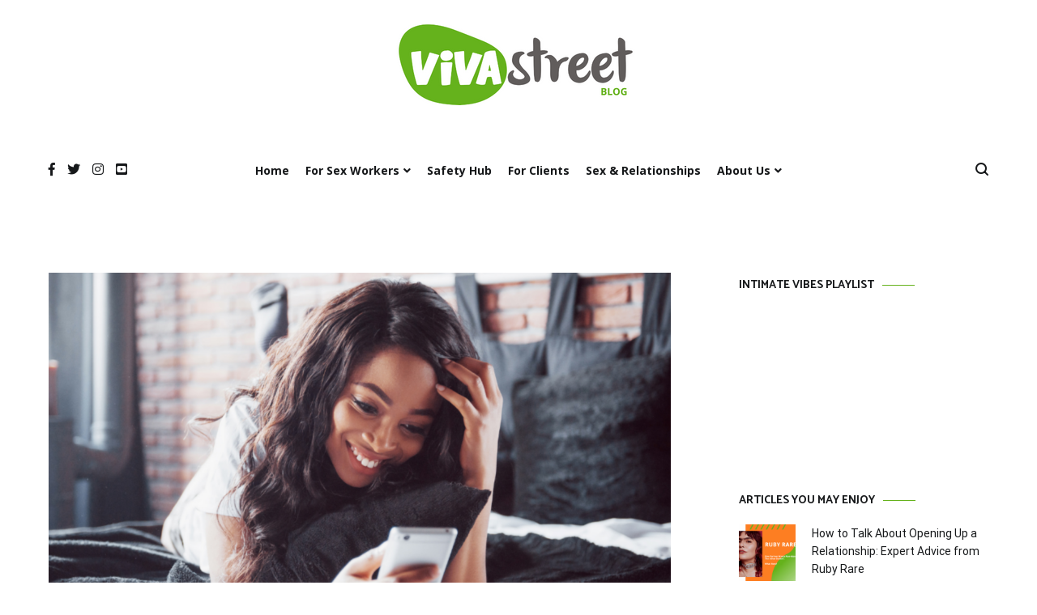

--- FILE ---
content_type: text/html; charset=UTF-8
request_url: https://www.vivastreet.co.uk/blog/sexting-guide/
body_size: 28810
content:
<!doctype html>
<html lang="en-GB">
<head><script>(function(w,i,g){w[g]=w[g]||[];if(typeof w[g].push=='function')w[g].push(i)})
(window,'GTM-M7ZFTZ','google_tags_first_party');</script><script>(function(w,d,s,l){w[l]=w[l]||[];(function(){w[l].push(arguments);})('set', 'developer_id.dY2E1Nz', true);
		var f=d.getElementsByTagName(s)[0],
		j=d.createElement(s);j.async=true;j.src='/cfgtg/';
		f.parentNode.insertBefore(j,f);
		})(window,document,'script','dataLayer');</script>
	<meta charset="UTF-8">
	<meta name="viewport" content="width=device-width, initial-scale=1.0, user-scalable=no">
	<link rel="profile" href="http://gmpg.org/xfn/11">

	<title>The Ultimate Guide to Sexting Like a Pro - Vivastreet</title>
<meta name='robots' content='max-image-preview:large' />
	<style>img:is([sizes="auto" i], [sizes^="auto," i]) { contain-intrinsic-size: 3000px 1500px }</style>
	
<!-- Open Graph Meta Tags generated by MashShare 4.0.47 - https://mashshare.net -->
<meta property="og:type" content="article" /> 
<meta property="og:title" content="The Ultimate Guide to Sexting Like a Pro - Vivastreet" />
<meta property="og:description" content="Want to turn your partner or crush on with steamy text messages? Read our tips to learn how to sext like a pro and get the ball rolling." />
<meta property="og:image" content="https://www.vivastreet.co.uk/blog/wp-content/uploads/2021/03/learn-how-to-sext-like-a-pro.png" />
<meta property="og:url" content="https://www.vivastreet.co.uk/blog/sexting-guide/" />
<meta property="og:site_name" content="Vivastreet Blog" />
<meta property="article:publisher" content="https://www.facebook.com/vivastreetFBUK" />
<meta property="article:published_time" content="2021-03-30T09:12:56+01:00" />
<meta property="article:modified_time" content="2023-03-23T16:45:31+00:00" />
<meta property="og:updated_time" content="2023-03-23T16:45:31+00:00" />
<!-- Open Graph Meta Tags generated by MashShare 4.0.47 - https://www.mashshare.net -->
<!-- Twitter Card generated by MashShare 4.0.47 - https://www.mashshare.net -->
<meta property="og:image:width" content="1200" />
<meta property="og:image:height" content="630" />
<meta name="twitter:card" content="summary_large_image">
<meta name="twitter:title" content="The Ultimate Guide to Sexting Like a Pro - Vivastreet">
<meta name="twitter:description" content="Thanks to the digital era, sex is right at our fingertips.     A hybrid of phone sex, sending dirty messages or “sexting”, can spice up your relationship, or tease a potential new lover from a distance.  What is">
<meta name="twitter:image" content="https://www.vivastreet.co.uk/blog/wp-content/uploads/2021/03/how-to-sext-like-a-pro.png">
<!-- Twitter Card generated by MashShare 4.0.47 - https://www.mashshare.net -->

<link rel="preconnect" href="https://cdn-ukwest.onetrust.com/">
<link rel="preload" href="https://cdn-ukwest.onetrust.com/scripttemplates/otSDKStub.js">
<link rel="alternate" hreflang="en-GB" href="https://www.vivastreet.co.uk/"/>
<link rel="alternate" hreflang="fr-FR" href="https://www.vivastreet.com/"/>
<link rel="alternate" hreflang="pt-BR" href="https://www.vivalocal.com/"/>
<link rel="alternate" hreflang="it-IT" href="https://www.vivastreet.it/"/>
<link rel="alternate" hreflang="fr-BE" href="https://www.vivastreet.be/"/>
<link rel="alternate" hreflang="en-IN" href="https://www.vivastreet.co.in/"/>
<link rel="alternate" hreflang="es-AR" href="https://www.vivavisos.com.ar/"/>
<link rel="alternate" hreflang="es-CL" href="https://www.vivastreet.cl/"/>
<link rel="alternate" hreflang="es-CO" href="https://www.allanuncios.com.co/"/>
<link rel="alternate" hreflang="fr-MA" href="https://www.vivastreet.ma/"/>
<link rel="alternate" hreflang="en-IE" href="https://www.vivastreet.ie/"/>
<link rel="alternate" hreflang="es-US" href="https://www.latinodeal.com/"/>
<link rel="alternate" hreflang="pt-PT" href="https://www.vivalocal.pt/"/>
<link rel="alternate" hreflang="es-ES" href="https://www.vivalocal.es/"/>
<link rel="alternate" hreflang="es-MX" href="https://www.milavisos.com.mx/"/>

<script type="text/javascript">
    if (typeof Cookie == "undefined") { var Cookie = { set: function (e, t, n, r) { var i = ""; if (n != undefined && n != false) { var s = new Date; s.setTime(s.getTime() + 864e5 * parseFloat(n)); i = "; expires=" + s.toGMTString() } if (r) { r = "; path=/; domain=" + r } var y = ""; if (e != undefined && e == 'kiwii_session') { y = "; samesite=lax" } return document.cookie = escape(e) + "=" + escape(t || "") + i + (r || "") + y }, get: function (e) { var t = document.cookie.match(new RegExp("(^|;)\\s*" + escape(e) + "=([^;\\s]*)")); return t ? unescape(t[2]) : null }, erase: function (e) { var t = Cookie.get(e) || true; Cookie.set(e, "", -1); return t }, accept: function () { if (typeof navigator.cookieEnabled == "boolean") { return navigator.cookieEnabled } Cookie.set("_test", "1"); return Cookie.erase("_test") === "1" } } } if (typeof App == "undefined" || App === null) { var App = function () { } } App.Session = function () { var e = "kiwii_session"; var t = window.location.host.split("."); t.shift(); t = t.join("."); var n = { data: {}, reset: function () { n.data = { logged_in: false, user_id: 0, web_usertype: "" } }, set: function (e, t) { n.data = e; n.data.logged_in = e && !(typeof e.user_id == "undefined" || e.user_id === null); if (!n.data.logged_in) { n.data.user_id = 0; n.data.web_usertype = "" } if (typeof t == "function") { t.apply(t, [n.data]) } }, unset: function (r) { n.reset(); Cookie.set(e, "", -1, t); if (typeof r == "function") { r.apply(r, [n.data]) } }, init: function (t) { n.reset(); var r = Cookie.get(e); if (typeof r != "undefined" && r !== null) { var i = JSON.parse(r); if (typeof i != "undefined" && i !== null) { n.set(i[0]) } } } }; return n }(); App.Session.init();
</script>

<script>
    window.dataLayer = window.dataLayer || [];
    dataLayer.push({
        event: 'content-view',
        pageCat:'blog',
        site_section: 'blog',
        provider_type: App?.Session?.data?.web_usertype || undefined,
        logged_in: App?.Session?.data?.logged_in || false,
        user_id: App?.Session?.data?.user_id || undefined,
        registration_date:  App?.Session?.data?.registration_date || undefined,
        market_viewed: 'GB',
    });
   </script>
<script>
    (function(w,d,s,l,i){w[l]=w[l]||[];w[l].push({'gtm.start':new Date().getTime(),event:'gtm.js'});var f=d.getElementsByTagName(s)[0],j=d.createElement(s),dl=l!='dataLayer'?'&l='+l:'';j.async=true;j.src='https://www.googletagmanager.com/gtm.js?id='+i+dl;f.parentNode.insertBefore(j,f);})(window,document,'script','dataLayer','GTM-M7ZFTZ');
</script>
<!-- This site is optimized with the Yoast SEO Premium plugin v12.9.1 - https://yoast.com/wordpress/plugins/seo/ -->
<meta name="description" content="Want to turn your partner or crush on with steamy text messages? Read our tips to learn how to sext like a pro and get the ball rolling."/>
<meta name="robots" content="max-snippet:-1, max-image-preview:large, max-video-preview:-1"/>
<link rel="canonical" href="https://www.vivastreet.co.uk/blog/sexting-guide/" />
<!-- / Yoast SEO Premium plugin. -->

<link rel="amphtml" href="https://www.vivastreet.co.uk/blog/sexting-guide/amp/" /><meta name="generator" content="AMP for WP 1.1.9"/><link rel='dns-prefetch' href='//www.vivastreet.co.uk' />
<link rel='dns-prefetch' href='//www.googletagmanager.com' />
<link href='https://fonts.gstatic.com' crossorigin rel='preconnect' />
<link rel="alternate" type="application/rss+xml" title="Vivastreet Blog &raquo; Feed" href="https://www.vivastreet.co.uk/blog/feed/" />
<link rel="alternate" type="application/rss+xml" title="Vivastreet Blog &raquo; Comments Feed" href="https://www.vivastreet.co.uk/blog/comments/feed/" />
<script type="text/javascript" id="wpp-js" src="https://www.vivastreet.co.uk/blog/wp-content/plugins/wordpress-popular-posts/assets/js/wpp.min.js?ver=7.3.3" data-sampling="0" data-sampling-rate="100" data-api-url="https://www.vivastreet.co.uk/blog/wp-json/wordpress-popular-posts" data-post-id="2458" data-token="c33b2a8c2c" data-lang="0" data-debug="0"></script>
<link rel="alternate" type="application/rss+xml" title="Vivastreet Blog &raquo; Sexting: How to sext like a pro Comments Feed" href="https://www.vivastreet.co.uk/blog/sexting-guide/feed/" />
<script type="text/javascript">
/* <![CDATA[ */
window._wpemojiSettings = {"baseUrl":"https:\/\/s.w.org\/images\/core\/emoji\/16.0.1\/72x72\/","ext":".png","svgUrl":"https:\/\/s.w.org\/images\/core\/emoji\/16.0.1\/svg\/","svgExt":".svg","source":{"concatemoji":"https:\/\/www.vivastreet.co.uk\/blog\/wp-includes\/js\/wp-emoji-release.min.js?ver=6.8.3"}};
/*! This file is auto-generated */
!function(s,n){var o,i,e;function c(e){try{var t={supportTests:e,timestamp:(new Date).valueOf()};sessionStorage.setItem(o,JSON.stringify(t))}catch(e){}}function p(e,t,n){e.clearRect(0,0,e.canvas.width,e.canvas.height),e.fillText(t,0,0);var t=new Uint32Array(e.getImageData(0,0,e.canvas.width,e.canvas.height).data),a=(e.clearRect(0,0,e.canvas.width,e.canvas.height),e.fillText(n,0,0),new Uint32Array(e.getImageData(0,0,e.canvas.width,e.canvas.height).data));return t.every(function(e,t){return e===a[t]})}function u(e,t){e.clearRect(0,0,e.canvas.width,e.canvas.height),e.fillText(t,0,0);for(var n=e.getImageData(16,16,1,1),a=0;a<n.data.length;a++)if(0!==n.data[a])return!1;return!0}function f(e,t,n,a){switch(t){case"flag":return n(e,"\ud83c\udff3\ufe0f\u200d\u26a7\ufe0f","\ud83c\udff3\ufe0f\u200b\u26a7\ufe0f")?!1:!n(e,"\ud83c\udde8\ud83c\uddf6","\ud83c\udde8\u200b\ud83c\uddf6")&&!n(e,"\ud83c\udff4\udb40\udc67\udb40\udc62\udb40\udc65\udb40\udc6e\udb40\udc67\udb40\udc7f","\ud83c\udff4\u200b\udb40\udc67\u200b\udb40\udc62\u200b\udb40\udc65\u200b\udb40\udc6e\u200b\udb40\udc67\u200b\udb40\udc7f");case"emoji":return!a(e,"\ud83e\udedf")}return!1}function g(e,t,n,a){var r="undefined"!=typeof WorkerGlobalScope&&self instanceof WorkerGlobalScope?new OffscreenCanvas(300,150):s.createElement("canvas"),o=r.getContext("2d",{willReadFrequently:!0}),i=(o.textBaseline="top",o.font="600 32px Arial",{});return e.forEach(function(e){i[e]=t(o,e,n,a)}),i}function t(e){var t=s.createElement("script");t.src=e,t.defer=!0,s.head.appendChild(t)}"undefined"!=typeof Promise&&(o="wpEmojiSettingsSupports",i=["flag","emoji"],n.supports={everything:!0,everythingExceptFlag:!0},e=new Promise(function(e){s.addEventListener("DOMContentLoaded",e,{once:!0})}),new Promise(function(t){var n=function(){try{var e=JSON.parse(sessionStorage.getItem(o));if("object"==typeof e&&"number"==typeof e.timestamp&&(new Date).valueOf()<e.timestamp+604800&&"object"==typeof e.supportTests)return e.supportTests}catch(e){}return null}();if(!n){if("undefined"!=typeof Worker&&"undefined"!=typeof OffscreenCanvas&&"undefined"!=typeof URL&&URL.createObjectURL&&"undefined"!=typeof Blob)try{var e="postMessage("+g.toString()+"("+[JSON.stringify(i),f.toString(),p.toString(),u.toString()].join(",")+"));",a=new Blob([e],{type:"text/javascript"}),r=new Worker(URL.createObjectURL(a),{name:"wpTestEmojiSupports"});return void(r.onmessage=function(e){c(n=e.data),r.terminate(),t(n)})}catch(e){}c(n=g(i,f,p,u))}t(n)}).then(function(e){for(var t in e)n.supports[t]=e[t],n.supports.everything=n.supports.everything&&n.supports[t],"flag"!==t&&(n.supports.everythingExceptFlag=n.supports.everythingExceptFlag&&n.supports[t]);n.supports.everythingExceptFlag=n.supports.everythingExceptFlag&&!n.supports.flag,n.DOMReady=!1,n.readyCallback=function(){n.DOMReady=!0}}).then(function(){return e}).then(function(){var e;n.supports.everything||(n.readyCallback(),(e=n.source||{}).concatemoji?t(e.concatemoji):e.wpemoji&&e.twemoji&&(t(e.twemoji),t(e.wpemoji)))}))}((window,document),window._wpemojiSettings);
/* ]]> */
</script>
<style id='wp-emoji-styles-inline-css' type='text/css'>

	img.wp-smiley, img.emoji {
		display: inline !important;
		border: none !important;
		box-shadow: none !important;
		height: 1em !important;
		width: 1em !important;
		margin: 0 0.07em !important;
		vertical-align: -0.1em !important;
		background: none !important;
		padding: 0 !important;
	}
</style>
<link rel='stylesheet' id='wp-block-library-css' href='https://www.vivastreet.co.uk/blog/wp-includes/css/dist/block-library/style.min.css?ver=6.8.3' type='text/css' media='all' />
<style id='wp-block-library-theme-inline-css' type='text/css'>
.wp-block-audio :where(figcaption){color:#555;font-size:13px;text-align:center}.is-dark-theme .wp-block-audio :where(figcaption){color:#ffffffa6}.wp-block-audio{margin:0 0 1em}.wp-block-code{border:1px solid #ccc;border-radius:4px;font-family:Menlo,Consolas,monaco,monospace;padding:.8em 1em}.wp-block-embed :where(figcaption){color:#555;font-size:13px;text-align:center}.is-dark-theme .wp-block-embed :where(figcaption){color:#ffffffa6}.wp-block-embed{margin:0 0 1em}.blocks-gallery-caption{color:#555;font-size:13px;text-align:center}.is-dark-theme .blocks-gallery-caption{color:#ffffffa6}:root :where(.wp-block-image figcaption){color:#555;font-size:13px;text-align:center}.is-dark-theme :root :where(.wp-block-image figcaption){color:#ffffffa6}.wp-block-image{margin:0 0 1em}.wp-block-pullquote{border-bottom:4px solid;border-top:4px solid;color:currentColor;margin-bottom:1.75em}.wp-block-pullquote cite,.wp-block-pullquote footer,.wp-block-pullquote__citation{color:currentColor;font-size:.8125em;font-style:normal;text-transform:uppercase}.wp-block-quote{border-left:.25em solid;margin:0 0 1.75em;padding-left:1em}.wp-block-quote cite,.wp-block-quote footer{color:currentColor;font-size:.8125em;font-style:normal;position:relative}.wp-block-quote:where(.has-text-align-right){border-left:none;border-right:.25em solid;padding-left:0;padding-right:1em}.wp-block-quote:where(.has-text-align-center){border:none;padding-left:0}.wp-block-quote.is-large,.wp-block-quote.is-style-large,.wp-block-quote:where(.is-style-plain){border:none}.wp-block-search .wp-block-search__label{font-weight:700}.wp-block-search__button{border:1px solid #ccc;padding:.375em .625em}:where(.wp-block-group.has-background){padding:1.25em 2.375em}.wp-block-separator.has-css-opacity{opacity:.4}.wp-block-separator{border:none;border-bottom:2px solid;margin-left:auto;margin-right:auto}.wp-block-separator.has-alpha-channel-opacity{opacity:1}.wp-block-separator:not(.is-style-wide):not(.is-style-dots){width:100px}.wp-block-separator.has-background:not(.is-style-dots){border-bottom:none;height:1px}.wp-block-separator.has-background:not(.is-style-wide):not(.is-style-dots){height:2px}.wp-block-table{margin:0 0 1em}.wp-block-table td,.wp-block-table th{word-break:normal}.wp-block-table :where(figcaption){color:#555;font-size:13px;text-align:center}.is-dark-theme .wp-block-table :where(figcaption){color:#ffffffa6}.wp-block-video :where(figcaption){color:#555;font-size:13px;text-align:center}.is-dark-theme .wp-block-video :where(figcaption){color:#ffffffa6}.wp-block-video{margin:0 0 1em}:root :where(.wp-block-template-part.has-background){margin-bottom:0;margin-top:0;padding:1.25em 2.375em}
</style>
<style id='classic-theme-styles-inline-css' type='text/css'>
/*! This file is auto-generated */
.wp-block-button__link{color:#fff;background-color:#32373c;border-radius:9999px;box-shadow:none;text-decoration:none;padding:calc(.667em + 2px) calc(1.333em + 2px);font-size:1.125em}.wp-block-file__button{background:#32373c;color:#fff;text-decoration:none}
</style>
<style id='global-styles-inline-css' type='text/css'>
:root{--wp--preset--aspect-ratio--square: 1;--wp--preset--aspect-ratio--4-3: 4/3;--wp--preset--aspect-ratio--3-4: 3/4;--wp--preset--aspect-ratio--3-2: 3/2;--wp--preset--aspect-ratio--2-3: 2/3;--wp--preset--aspect-ratio--16-9: 16/9;--wp--preset--aspect-ratio--9-16: 9/16;--wp--preset--color--black: #000000;--wp--preset--color--cyan-bluish-gray: #abb8c3;--wp--preset--color--white: #ffffff;--wp--preset--color--pale-pink: #f78da7;--wp--preset--color--vivid-red: #cf2e2e;--wp--preset--color--luminous-vivid-orange: #ff6900;--wp--preset--color--luminous-vivid-amber: #fcb900;--wp--preset--color--light-green-cyan: #7bdcb5;--wp--preset--color--vivid-green-cyan: #00d084;--wp--preset--color--pale-cyan-blue: #8ed1fc;--wp--preset--color--vivid-cyan-blue: #0693e3;--wp--preset--color--vivid-purple: #9b51e0;--wp--preset--gradient--vivid-cyan-blue-to-vivid-purple: linear-gradient(135deg,rgba(6,147,227,1) 0%,rgb(155,81,224) 100%);--wp--preset--gradient--light-green-cyan-to-vivid-green-cyan: linear-gradient(135deg,rgb(122,220,180) 0%,rgb(0,208,130) 100%);--wp--preset--gradient--luminous-vivid-amber-to-luminous-vivid-orange: linear-gradient(135deg,rgba(252,185,0,1) 0%,rgba(255,105,0,1) 100%);--wp--preset--gradient--luminous-vivid-orange-to-vivid-red: linear-gradient(135deg,rgba(255,105,0,1) 0%,rgb(207,46,46) 100%);--wp--preset--gradient--very-light-gray-to-cyan-bluish-gray: linear-gradient(135deg,rgb(238,238,238) 0%,rgb(169,184,195) 100%);--wp--preset--gradient--cool-to-warm-spectrum: linear-gradient(135deg,rgb(74,234,220) 0%,rgb(151,120,209) 20%,rgb(207,42,186) 40%,rgb(238,44,130) 60%,rgb(251,105,98) 80%,rgb(254,248,76) 100%);--wp--preset--gradient--blush-light-purple: linear-gradient(135deg,rgb(255,206,236) 0%,rgb(152,150,240) 100%);--wp--preset--gradient--blush-bordeaux: linear-gradient(135deg,rgb(254,205,165) 0%,rgb(254,45,45) 50%,rgb(107,0,62) 100%);--wp--preset--gradient--luminous-dusk: linear-gradient(135deg,rgb(255,203,112) 0%,rgb(199,81,192) 50%,rgb(65,88,208) 100%);--wp--preset--gradient--pale-ocean: linear-gradient(135deg,rgb(255,245,203) 0%,rgb(182,227,212) 50%,rgb(51,167,181) 100%);--wp--preset--gradient--electric-grass: linear-gradient(135deg,rgb(202,248,128) 0%,rgb(113,206,126) 100%);--wp--preset--gradient--midnight: linear-gradient(135deg,rgb(2,3,129) 0%,rgb(40,116,252) 100%);--wp--preset--font-size--small: 13px;--wp--preset--font-size--medium: 20px;--wp--preset--font-size--large: 36px;--wp--preset--font-size--x-large: 42px;--wp--preset--spacing--20: 0.44rem;--wp--preset--spacing--30: 0.67rem;--wp--preset--spacing--40: 1rem;--wp--preset--spacing--50: 1.5rem;--wp--preset--spacing--60: 2.25rem;--wp--preset--spacing--70: 3.38rem;--wp--preset--spacing--80: 5.06rem;--wp--preset--shadow--natural: 6px 6px 9px rgba(0, 0, 0, 0.2);--wp--preset--shadow--deep: 12px 12px 50px rgba(0, 0, 0, 0.4);--wp--preset--shadow--sharp: 6px 6px 0px rgba(0, 0, 0, 0.2);--wp--preset--shadow--outlined: 6px 6px 0px -3px rgba(255, 255, 255, 1), 6px 6px rgba(0, 0, 0, 1);--wp--preset--shadow--crisp: 6px 6px 0px rgba(0, 0, 0, 1);}:where(.is-layout-flex){gap: 0.5em;}:where(.is-layout-grid){gap: 0.5em;}body .is-layout-flex{display: flex;}.is-layout-flex{flex-wrap: wrap;align-items: center;}.is-layout-flex > :is(*, div){margin: 0;}body .is-layout-grid{display: grid;}.is-layout-grid > :is(*, div){margin: 0;}:where(.wp-block-columns.is-layout-flex){gap: 2em;}:where(.wp-block-columns.is-layout-grid){gap: 2em;}:where(.wp-block-post-template.is-layout-flex){gap: 1.25em;}:where(.wp-block-post-template.is-layout-grid){gap: 1.25em;}.has-black-color{color: var(--wp--preset--color--black) !important;}.has-cyan-bluish-gray-color{color: var(--wp--preset--color--cyan-bluish-gray) !important;}.has-white-color{color: var(--wp--preset--color--white) !important;}.has-pale-pink-color{color: var(--wp--preset--color--pale-pink) !important;}.has-vivid-red-color{color: var(--wp--preset--color--vivid-red) !important;}.has-luminous-vivid-orange-color{color: var(--wp--preset--color--luminous-vivid-orange) !important;}.has-luminous-vivid-amber-color{color: var(--wp--preset--color--luminous-vivid-amber) !important;}.has-light-green-cyan-color{color: var(--wp--preset--color--light-green-cyan) !important;}.has-vivid-green-cyan-color{color: var(--wp--preset--color--vivid-green-cyan) !important;}.has-pale-cyan-blue-color{color: var(--wp--preset--color--pale-cyan-blue) !important;}.has-vivid-cyan-blue-color{color: var(--wp--preset--color--vivid-cyan-blue) !important;}.has-vivid-purple-color{color: var(--wp--preset--color--vivid-purple) !important;}.has-black-background-color{background-color: var(--wp--preset--color--black) !important;}.has-cyan-bluish-gray-background-color{background-color: var(--wp--preset--color--cyan-bluish-gray) !important;}.has-white-background-color{background-color: var(--wp--preset--color--white) !important;}.has-pale-pink-background-color{background-color: var(--wp--preset--color--pale-pink) !important;}.has-vivid-red-background-color{background-color: var(--wp--preset--color--vivid-red) !important;}.has-luminous-vivid-orange-background-color{background-color: var(--wp--preset--color--luminous-vivid-orange) !important;}.has-luminous-vivid-amber-background-color{background-color: var(--wp--preset--color--luminous-vivid-amber) !important;}.has-light-green-cyan-background-color{background-color: var(--wp--preset--color--light-green-cyan) !important;}.has-vivid-green-cyan-background-color{background-color: var(--wp--preset--color--vivid-green-cyan) !important;}.has-pale-cyan-blue-background-color{background-color: var(--wp--preset--color--pale-cyan-blue) !important;}.has-vivid-cyan-blue-background-color{background-color: var(--wp--preset--color--vivid-cyan-blue) !important;}.has-vivid-purple-background-color{background-color: var(--wp--preset--color--vivid-purple) !important;}.has-black-border-color{border-color: var(--wp--preset--color--black) !important;}.has-cyan-bluish-gray-border-color{border-color: var(--wp--preset--color--cyan-bluish-gray) !important;}.has-white-border-color{border-color: var(--wp--preset--color--white) !important;}.has-pale-pink-border-color{border-color: var(--wp--preset--color--pale-pink) !important;}.has-vivid-red-border-color{border-color: var(--wp--preset--color--vivid-red) !important;}.has-luminous-vivid-orange-border-color{border-color: var(--wp--preset--color--luminous-vivid-orange) !important;}.has-luminous-vivid-amber-border-color{border-color: var(--wp--preset--color--luminous-vivid-amber) !important;}.has-light-green-cyan-border-color{border-color: var(--wp--preset--color--light-green-cyan) !important;}.has-vivid-green-cyan-border-color{border-color: var(--wp--preset--color--vivid-green-cyan) !important;}.has-pale-cyan-blue-border-color{border-color: var(--wp--preset--color--pale-cyan-blue) !important;}.has-vivid-cyan-blue-border-color{border-color: var(--wp--preset--color--vivid-cyan-blue) !important;}.has-vivid-purple-border-color{border-color: var(--wp--preset--color--vivid-purple) !important;}.has-vivid-cyan-blue-to-vivid-purple-gradient-background{background: var(--wp--preset--gradient--vivid-cyan-blue-to-vivid-purple) !important;}.has-light-green-cyan-to-vivid-green-cyan-gradient-background{background: var(--wp--preset--gradient--light-green-cyan-to-vivid-green-cyan) !important;}.has-luminous-vivid-amber-to-luminous-vivid-orange-gradient-background{background: var(--wp--preset--gradient--luminous-vivid-amber-to-luminous-vivid-orange) !important;}.has-luminous-vivid-orange-to-vivid-red-gradient-background{background: var(--wp--preset--gradient--luminous-vivid-orange-to-vivid-red) !important;}.has-very-light-gray-to-cyan-bluish-gray-gradient-background{background: var(--wp--preset--gradient--very-light-gray-to-cyan-bluish-gray) !important;}.has-cool-to-warm-spectrum-gradient-background{background: var(--wp--preset--gradient--cool-to-warm-spectrum) !important;}.has-blush-light-purple-gradient-background{background: var(--wp--preset--gradient--blush-light-purple) !important;}.has-blush-bordeaux-gradient-background{background: var(--wp--preset--gradient--blush-bordeaux) !important;}.has-luminous-dusk-gradient-background{background: var(--wp--preset--gradient--luminous-dusk) !important;}.has-pale-ocean-gradient-background{background: var(--wp--preset--gradient--pale-ocean) !important;}.has-electric-grass-gradient-background{background: var(--wp--preset--gradient--electric-grass) !important;}.has-midnight-gradient-background{background: var(--wp--preset--gradient--midnight) !important;}.has-small-font-size{font-size: var(--wp--preset--font-size--small) !important;}.has-medium-font-size{font-size: var(--wp--preset--font-size--medium) !important;}.has-large-font-size{font-size: var(--wp--preset--font-size--large) !important;}.has-x-large-font-size{font-size: var(--wp--preset--font-size--x-large) !important;}
:where(.wp-block-post-template.is-layout-flex){gap: 1.25em;}:where(.wp-block-post-template.is-layout-grid){gap: 1.25em;}
:where(.wp-block-columns.is-layout-flex){gap: 2em;}:where(.wp-block-columns.is-layout-grid){gap: 2em;}
:root :where(.wp-block-pullquote){font-size: 1.5em;line-height: 1.6;}
</style>
<link rel='stylesheet' id='mashsb-styles-css' href='https://www.vivastreet.co.uk/blog/wp-content/plugins/mashsharer/assets/css/mashsb.min.css?ver=4.0.47' type='text/css' media='all' />
<style id='mashsb-styles-inline-css' type='text/css'>
.mashsb-count {color:#cccccc;}@media only screen and (min-width:568px){.mashsb-buttons a {min-width: 177px;}}
</style>
<link rel='stylesheet' id='wordpress-popular-posts-css-css' href='https://www.vivastreet.co.uk/blog/wp-content/plugins/wordpress-popular-posts/assets/css/wpp.css?ver=7.3.3' type='text/css' media='all' />
<link rel='stylesheet' id='cenote-style-css' href='https://www.vivastreet.co.uk/blog/wp-content/themes/cenote-pro/style.css?ver=6.8.3' type='text/css' media='all' />
<style id='cenote-style-inline-css' type='text/css'>
.cenote-header-media .tg-container {
			background-image: url( "" );
		}
</style>
<link rel='stylesheet' id='themegrill-icons-css' href='https://www.vivastreet.co.uk/blog/wp-content/themes/cenote-pro/assets/css/themegrill-icons.min.css?ver=1.0' type='text/css' media='all' />
<link rel='stylesheet' id='fontawesome-css' href='https://www.vivastreet.co.uk/blog/wp-content/themes/cenote-pro/assets/css/all.min.css?ver=6.8.3' type='text/css' media='all' />
<link rel='stylesheet' id='swiper-css' href='https://www.vivastreet.co.uk/blog/wp-content/themes/cenote-pro/assets/css/swiper.min.css?ver=6.8.3' type='text/css' media='all' />
<link rel='stylesheet' id='dflip-style-css' href='https://www.vivastreet.co.uk/blog/wp-content/plugins/3d-flipbook-dflip-lite/assets/css/dflip.min.css?ver=2.4.20' type='text/css' media='all' />
<script type="text/javascript" src="https://www.vivastreet.co.uk/blog/wp-includes/js/jquery/jquery.min.js?ver=3.7.1" id="jquery-core-js"></script>
<script type="text/javascript" src="https://www.vivastreet.co.uk/blog/wp-includes/js/jquery/jquery-migrate.min.js?ver=3.4.1" id="jquery-migrate-js"></script>
<script type="text/javascript" id="3d-flip-book-client-locale-loader-js-extra">
/* <![CDATA[ */
var FB3D_CLIENT_LOCALE = {"ajaxurl":"https:\/\/www.vivastreet.co.uk\/blog\/wp-admin\/admin-ajax.php","dictionary":{"Table of contents":"Table of contents","Close":"Close","Bookmarks":"Bookmarks","Thumbnails":"Thumbnails","Search":"Search","Share":"Share","Facebook":"Facebook","Twitter":"Twitter","Email":"Email","Play":"Play","Previous page":"Previous page","Next page":"Next page","Zoom in":"Zoom in","Zoom out":"Zoom out","Fit view":"Fit view","Auto play":"Auto play","Full screen":"Full screen","More":"More","Smart pan":"Smart pan","Single page":"Single page","Sounds":"Sounds","Stats":"Stats","Print":"Print","Download":"Download","Goto first page":"Goto first page","Goto last page":"Goto last page"},"images":"https:\/\/www.vivastreet.co.uk\/blog\/wp-content\/plugins\/interactive-3d-flipbook-powered-physics-engine\/assets\/images\/","jsData":{"urls":[],"posts":{"ids_mis":[],"ids":[]},"pages":[],"firstPages":[],"bookCtrlProps":[],"bookTemplates":[]},"key":"3d-flip-book","pdfJS":{"pdfJsLib":"https:\/\/www.vivastreet.co.uk\/blog\/wp-content\/plugins\/interactive-3d-flipbook-powered-physics-engine\/assets\/js\/pdf.min.js?ver=4.3.136","pdfJsWorker":"https:\/\/www.vivastreet.co.uk\/blog\/wp-content\/plugins\/interactive-3d-flipbook-powered-physics-engine\/assets\/js\/pdf.worker.js?ver=4.3.136","stablePdfJsLib":"https:\/\/www.vivastreet.co.uk\/blog\/wp-content\/plugins\/interactive-3d-flipbook-powered-physics-engine\/assets\/js\/stable\/pdf.min.js?ver=2.5.207","stablePdfJsWorker":"https:\/\/www.vivastreet.co.uk\/blog\/wp-content\/plugins\/interactive-3d-flipbook-powered-physics-engine\/assets\/js\/stable\/pdf.worker.js?ver=2.5.207","pdfJsCMapUrl":"https:\/\/www.vivastreet.co.uk\/blog\/wp-content\/plugins\/interactive-3d-flipbook-powered-physics-engine\/assets\/cmaps\/"},"cacheurl":"https:\/\/www.vivastreet.co.uk\/blog\/wp-content\/uploads\/3d-flip-book\/cache\/","pluginsurl":"https:\/\/www.vivastreet.co.uk\/blog\/wp-content\/plugins\/","pluginurl":"https:\/\/www.vivastreet.co.uk\/blog\/wp-content\/plugins\/interactive-3d-flipbook-powered-physics-engine\/","thumbnailSize":{"width":"200","height":"200"},"version":"1.16.17"};
/* ]]> */
</script>
<script type="text/javascript" src="https://www.vivastreet.co.uk/blog/wp-content/plugins/interactive-3d-flipbook-powered-physics-engine/assets/js/client-locale-loader.js?ver=1.16.17" id="3d-flip-book-client-locale-loader-js" async="async" data-wp-strategy="async"></script>
<script type="text/javascript" id="mashsb-js-extra">
/* <![CDATA[ */
var mashsb = {"shares":"0","round_shares":"1","animate_shares":"0","dynamic_buttons":"0","share_url":"https:\/\/www.vivastreet.co.uk\/blog\/sexting-guide\/","title":"Sexting%3A+How+to+sext+like+a+pro","image":"https:\/\/www.vivastreet.co.uk\/blog\/wp-content\/uploads\/2021\/03\/how-to-sext-like-a-pro.png","desc":"Thanks to the digital era, sex is right at our fingertips.\u00a0\r\n\r\nA hybrid of phone sex, sending dirty messages or \u201csexting\u201d, can spice up your relationship, or tease a potential new lover from a distance.\r\nWhat is \u2026","hashtag":"","subscribe":"content","subscribe_url":"","activestatus":"1","singular":"1","twitter_popup":"1","refresh":"0","nonce":"017a80c2d6","postid":"2458","servertime":"1768633051","ajaxurl":"https:\/\/www.vivastreet.co.uk\/blog\/wp-admin\/admin-ajax.php"};
/* ]]> */
</script>
<script type="text/javascript" src="https://www.vivastreet.co.uk/blog/wp-content/plugins/mashsharer/assets/js/mashsb.min.js?ver=4.0.47" id="mashsb-js"></script>
<script type="text/javascript" id="track-the-click-js-extra">
/* <![CDATA[ */
var ajax_var = {"nonce":"c33b2a8c2c"};
var ttc_data = {"proBeacon":""};
/* ]]> */
</script>
<script type="text/javascript" src="https://www.vivastreet.co.uk/blog/wp-content/plugins/track-the-click/public/js/track-the-click-public.js?ver=0.4.0" id="track-the-click-js" data-noptimize="true" data-no-optimize="1"></script>
<script type="text/javascript" id="track-the-click-js-after" data-noptimize="true" data-no-optimize="1">
/* <![CDATA[ */
function getHomeURL() {return "https://www.vivastreet.co.uk/blog";}
function getPostID() {return 2458;}
function showClickCounts() {return false;}
/* ]]> */
</script>
<link rel="https://api.w.org/" href="https://www.vivastreet.co.uk/blog/wp-json/" /><link rel="alternate" title="JSON" type="application/json" href="https://www.vivastreet.co.uk/blog/wp-json/wp/v2/posts/2458" /><link rel="EditURI" type="application/rsd+xml" title="RSD" href="https://www.vivastreet.co.uk/blog/xmlrpc.php?rsd" />
<link rel='shortlink' href='https://www.vivastreet.co.uk/blog/?p=2458' />
<link rel="alternate" title="oEmbed (JSON)" type="application/json+oembed" href="https://www.vivastreet.co.uk/blog/wp-json/oembed/1.0/embed?url=https%3A%2F%2Fwww.vivastreet.co.uk%2Fblog%2Fsexting-guide%2F" />
<link rel="alternate" title="oEmbed (XML)" type="text/xml+oembed" href="https://www.vivastreet.co.uk/blog/wp-json/oembed/1.0/embed?url=https%3A%2F%2Fwww.vivastreet.co.uk%2Fblog%2Fsexting-guide%2F&#038;format=xml" />
<meta name="generator" content="Site Kit by Google 1.167.0" />            <style id="wpp-loading-animation-styles">@-webkit-keyframes bgslide{from{background-position-x:0}to{background-position-x:-200%}}@keyframes bgslide{from{background-position-x:0}to{background-position-x:-200%}}.wpp-widget-block-placeholder,.wpp-shortcode-placeholder{margin:0 auto;width:60px;height:3px;background:#dd3737;background:linear-gradient(90deg,#dd3737 0%,#571313 10%,#dd3737 100%);background-size:200% auto;border-radius:3px;-webkit-animation:bgslide 1s infinite linear;animation:bgslide 1s infinite linear}</style>
            

<script type="application/ld+json" class="saswp-schema-markup-output">
[{
    "@context": "https://schema.org/",
    "@graph": [
        {
            "@type": "Organization",
            "@id": "https://www.vivastreet.co.uk/blog#Organization",
            "name": "Vivastreet",
            "url": "https://www.vivastreet.co.uk",
            "sameAs": [
                "https://www.facebook.com/vivastreetFBUK",
                "https://twitter.com/vivastreet_uk",
                "https://www.instagram.com/vivastreet_uk/",
                "https://www.linkedin.com/company/vivastreet-world"
            ],
            "logo": {
                "@type": "ImageObject",
                "url": "https://vivastreetuk.wpengine.com/wp-content/uploads/2020/02/Vivastreet-logo-grey-2.png",
                "width": "3353",
                "height": "1162"
            },
            "contactPoint": {
                "@type": "ContactPoint",
                "contactType": "customer support",
                "telephone": "",
                "url": "https://www.vivastreet.co.uk/s/contact-us"
            }
        },
        {
            "@type": "WebSite",
            "@id": "https://www.vivastreet.co.uk/blog#website",
            "headline": "Vivastreet Blog",
            "name": "Vivastreet Blog",
            "description": "Adult Content for Users and Industry Professionals",
            "url": "https://www.vivastreet.co.uk/blog",
            "potentialAction": {
                "@type": "SearchAction",
                "target": "https://www.vivastreet.co.uk/blog?s={search_term_string}",
                "query-input": "required name=search_term_string"
            },
            "publisher": {
                "@id": "https://www.vivastreet.co.uk/blog#Organization"
            }
        },
        {
            "@context": "https://schema.org/",
            "@type": "WebPage",
            "@id": "https://www.vivastreet.co.uk/blog/sexting-guide/#webpage",
            "name": "The Ultimate Guide to Sexting Like a Pro - Vivastreet",
            "url": "https://www.vivastreet.co.uk/blog/sexting-guide/",
            "lastReviewed": "2023-03-23T16:45:31+00:00",
            "dateCreated": "2021-03-30T09:12:56+01:00",
            "inLanguage": "en-GB",
            "description": "Want to turn your partner or crush on with steamy text messages? Read our tips to learn how to sext like a pro and get the ball rolling.",
            "keywords": "",
            "reviewedBy": {
                "@type": "Organization",
                "name": "Vivastreet",
                "url": "https://www.vivastreet.co.uk",
                "logo": {
                    "@type": "ImageObject",
                    "url": "https://vivastreetuk.wpengine.com/wp-content/uploads/2020/02/Vivastreet-logo-grey-2.png",
                    "width": 3353,
                    "height": 1162
                }
            },
            "publisher": {
                "@type": "Organization",
                "name": "Vivastreet",
                "url": "https://www.vivastreet.co.uk",
                "logo": {
                    "@type": "ImageObject",
                    "url": "https://vivastreetuk.wpengine.com/wp-content/uploads/2020/02/Vivastreet-logo-grey-2.png",
                    "width": 3353,
                    "height": 1162
                }
            },
            "primaryImageOfPage": {
                "@id": "https://www.vivastreet.co.uk/blog/sexting-guide/#primaryimage"
            },
            "mainContentOfPage": [
                [
                    {
                        "@context": "https://schema.org/",
                        "@type": "SiteNavigationElement",
                        "@id": "https://www.vivastreet.co.uk/blog/#home",
                        "name": "Home",
                        "url": "http://www.vivastreet.co.uk/blog/"
                    },
                    {
                        "@context": "https://schema.org/",
                        "@type": "SiteNavigationElement",
                        "@id": "https://www.vivastreet.co.uk/blog/#for-sex-workers",
                        "name": "For Sex Workers",
                        "url": "https://www.vivastreet.co.uk/blog/for-sex-workers/"
                    },
                    {
                        "@context": "https://schema.org/",
                        "@type": "SiteNavigationElement",
                        "@id": "https://www.vivastreet.co.uk/blog/#sex-work-101",
                        "name": "Sex Work 101",
                        "url": "https://www.vivastreet.co.uk/blog/for-sex-workers/sex-work-101/"
                    },
                    {
                        "@context": "https://schema.org/",
                        "@type": "SiteNavigationElement",
                        "@id": "https://www.vivastreet.co.uk/blog/#building-your-brand",
                        "name": "Building Your Brand",
                        "url": "https://www.vivastreet.co.uk/blog/for-sex-workers/building-your-brand/"
                    },
                    {
                        "@context": "https://schema.org/",
                        "@type": "SiteNavigationElement",
                        "@id": "https://www.vivastreet.co.uk/blog/#money-management",
                        "name": "Money Management",
                        "url": "https://www.vivastreet.co.uk/blog/for-sex-workers/money-management/"
                    },
                    {
                        "@context": "https://schema.org/",
                        "@type": "SiteNavigationElement",
                        "@id": "https://www.vivastreet.co.uk/blog/#your-rights",
                        "name": "Your Rights",
                        "url": "https://www.vivastreet.co.uk/blog/for-sex-workers/your-rights/"
                    },
                    {
                        "@context": "https://schema.org/",
                        "@type": "SiteNavigationElement",
                        "@id": "https://www.vivastreet.co.uk/blog/#well-being",
                        "name": "Well-Being",
                        "url": "https://www.vivastreet.co.uk/blog/for-sex-workers/well-being/"
                    },
                    {
                        "@context": "https://schema.org/",
                        "@type": "SiteNavigationElement",
                        "@id": "https://www.vivastreet.co.uk/blog/#support-resources",
                        "name": "Support &amp; Resources",
                        "url": "https://www.vivastreet.co.uk/blog/for-sex-workers/support-and-resources/"
                    },
                    {
                        "@context": "https://schema.org/",
                        "@type": "SiteNavigationElement",
                        "@id": "https://www.vivastreet.co.uk/blog/#industry-interviews",
                        "name": "Industry Interviews",
                        "url": "https://www.vivastreet.co.uk/blog/for-sex-workers/industry-interviews/"
                    },
                    {
                        "@context": "https://schema.org/",
                        "@type": "SiteNavigationElement",
                        "@id": "https://www.vivastreet.co.uk/blog/#safety-hub",
                        "name": "Safety Hub",
                        "url": "https://www.vivastreet.co.uk/blog/safety-hub/"
                    },
                    {
                        "@context": "https://schema.org/",
                        "@type": "SiteNavigationElement",
                        "@id": "https://www.vivastreet.co.uk/blog/#for-clients",
                        "name": "For Clients",
                        "url": "https://www.vivastreet.co.uk/blog/for-clients/"
                    },
                    {
                        "@context": "https://schema.org/",
                        "@type": "SiteNavigationElement",
                        "@id": "https://www.vivastreet.co.uk/blog/#sex-relationships",
                        "name": "Sex &amp; Relationships",
                        "url": "https://www.vivastreet.co.uk/blog/sex-and-relationships/"
                    },
                    {
                        "@context": "https://schema.org/",
                        "@type": "SiteNavigationElement",
                        "@id": "https://www.vivastreet.co.uk/blog/#about-us",
                        "name": "About Us",
                        "url": "https://www.vivastreet.co.uk/blog/about-us/"
                    },
                    {
                        "@context": "https://schema.org/",
                        "@type": "SiteNavigationElement",
                        "@id": "https://www.vivastreet.co.uk/blog/#updates-news",
                        "name": "Updates &amp; News",
                        "url": "https://www.vivastreet.co.uk/blog/about-us/updates-and-news/"
                    },
                    {
                        "@context": "https://schema.org/",
                        "@type": "SiteNavigationElement",
                        "@id": "https://www.vivastreet.co.uk/blog/#using-vivastreet",
                        "name": "Using Vivastreet",
                        "url": "https://www.vivastreet.co.uk/blog/about-us/using-vivastreet/"
                    }
                ]
            ],
            "isPartOf": {
                "@id": "https://www.vivastreet.co.uk/blog#website"
            },
            "breadcrumb": {
                "@id": "https://www.vivastreet.co.uk/blog/sexting-guide/#breadcrumb"
            }
        },
        {
            "@type": "BreadcrumbList",
            "@id": "https://www.vivastreet.co.uk/blog/sexting-guide/#breadcrumb",
            "itemListElement": [
                {
                    "@type": "ListItem",
                    "position": 1,
                    "item": {
                        "@id": "https://www.vivastreet.co.uk/blog",
                        "name": "Vivastreet Blog"
                    }
                },
                {
                    "@type": "ListItem",
                    "position": 2,
                    "item": {
                        "@id": "https://www.vivastreet.co.uk/blog/sex-and-relationships/",
                        "name": "Sex &amp; Relationships"
                    }
                },
                {
                    "@type": "ListItem",
                    "position": 3,
                    "item": {
                        "@id": "https://www.vivastreet.co.uk/blog/sexting-guide/",
                        "name": "The Ultimate Guide to Sexting Like a Pro - Vivastreet"
                    }
                }
            ]
        },
        {
            "@type": "BlogPosting",
            "@id": "https://www.vivastreet.co.uk/blog/sexting-guide/#BlogPosting",
            "url": "https://www.vivastreet.co.uk/blog/sexting-guide/",
            "inLanguage": "en-GB",
            "mainEntityOfPage": "https://www.vivastreet.co.uk/blog/sexting-guide/#webpage",
            "headline": "The Ultimate Guide to Sexting Like a Pro - Vivastreet",
            "description": "Want to turn your partner or crush on with steamy text messages? Read our tips to learn how to sext like a pro and get the ball rolling.",
            "articleBody": "Thanks to the digital era, sex is right at our fingertips.     A hybrid of phone sex, sending dirty messages or “sexting”, can spice up your relationship, or tease a potential new lover from a distance.  What is sexting?  Sexting is the act of sending and receiving sexually explicit messages, photos, or videos through messaging services via technology or digital devices (e.g., mobiles, tablets, and computers, etc.)    It’s a common type of erotic communication that is supposed to be fun, provocative and lay the groundwork for sexual activity.     While many people sext as a way of flirting or foreplay, a study from Texas Tech University revealed that some also do it for the relationship reassurance they receive from their partner.    Sexting can include:     \tExplicit or naked/semi-naked pictures/videos   \tPhotos/videos of sexual acts   \tMessages with sexual language or discussing or proposing sex acts   \tLive chats on webcam involving sexual acts      Tips on how to sext   There is no rule book for sexting.     It’s really about how the individual feels or what makes them feel sexy or gets them off.    Everyone has their own unique way of delivering this through steamy messages for their intended purpose.     But there are some effective pointers that can boost your confidence, familiarise you with sexting culture, and have the recipient feeling ready for takeoff.    Are you looking to turn a woman or man on via tantalising text messages? If the answer is yes, read our tips to learn how to sext like a pro and up your sexting game.  1. Firstly, ask for consent   For a hot sexting session, there needs to be a mutual effort.     Just because you’re in the mood for hot messages, it doesn’t mean the other person is.    Try hinting at it instead of going from zero to a hundred, which can be off-putting, especially if they’re not in the headspace for it.     You can start off lightly with mild flirting, such as “Hey hottie”, and wait to see if they respond constructively before getting deeper into it.     Or, be direct and ask if they’re up for sharing some NSFW (not safe for work) thoughts.  2. Send a hot nude or sexually enticing photo  Nude photos are the hottest types of sexts - especially when you both feel comfortable, trust, and are deeply attracted to each other.     It’s perfect for triggering arousal and enticing solo or mutual masturbation.     If you don’t want to disclose a full shot, take photos from angles that only reveal your erogenous zones, such as your bust, buttocks, thighs, abdomen, feet and pelvic region.    But don’t always feel that you have to be completely stark naked; sometimes less is more. A sexy photo in underwear is a certified teaser and will leave a lot to the imagination.     Tip: So your nude photo doesn’t pop up on their lock screen, start with NSFW and hit return a few times before uploading the photo.     Note: Do not send a nude unless you feel completely comfortable and never feel pressured to send one. Before sending a nude, check our safety advice below.    &nbsp;      3. Get down with the emoji sex code  Whether you’re a little prudish or reserved, using emojis that are known or can be interpreted as sexual innuendos can help set intentions without words.     For example, the eggplant (🍆) and banana (🍌) are symbols for the penis. The pussycat (🐱) represents the vagina while the peach (🍑) references the buttocks. The splashing sweat droplets (💦) suggest wetness or ejaculation, and if you want to indicate desire, choose the winking emoji with the tongue sticking out (😜).     The emoji sex code can help you maintain a code of conduct if you’re sexting in public.  Why not add some sexy memes and GIFs in the equation too to give more fun and detailed context to your messages?    &nbsp;      4. Share an erotic fantasy  If you’ve got any sexual fantasies, such as BDSM or anal, don’t be afraid to share them.     Not only can you discover whether the other person has similar sexual interests, but it will let them know how kinky you are, which can be a huge turn on.     You don’t have to be direct either, you can just say “you’ve been a bit naughty today, I think you need a spanking.”     Sexting is the chance to dip your toes in fetish waters if you’re yet to explore them.    &nbsp;      5. Ask steamy questions   As sexting is a sexual conversation, don’t hold back from asking some racy questions.     It can be an effortless way to know what the other person is thinking, and can even help you paint a vivid image of their sexual fantasies.     These questions can be as simple and straightforward as: “What’s your sexual fantasy?”, “What turns you on the most?” “Do you have any fetishes?” “What part of my body are you most interested in?” “What makes your orgasm?”    If you struggle to be spontaneous, come up with some saucy key questions beforehand to keep communication flowing and prevent awkward hiatuses.     &nbsp;      6. Send sexy voice notes  Don’t underestimate the power of voice notes.     The sound of your voice can tap into their audial desires, enticing more interest and building a stronger connection.     A lot can be gathered by the cadence and timbre in someone’s voice, which can give them a deeper indication about how the other person feels and their personality (if you’ve just met them).     It will have them thinking: Do they sound excited? Are they a good listener? How do they express their thoughts?     Even if you’re not talking dirty, that doesn’t mean they can’t imagine you saying wonderful things. A voice note with masturbatory sounds can be overwhelmingly hot too.    Tip: Lower your voice and speak softly for sex appeal. Don’t use voice note too much. Build anticipation by sending one now and again, so their heart races every time they come through.    &nbsp;      7. Take it slow and tease   Just like sex, there’s no need to rush into it. Warm-up, take your time and don’t reveal too much in the first few sexts.     Remember, sexting is all about building anticipation to make things more thrilling, like foreplay.    Start the conversation with an opening that suggests that you’re up for a bit of naughty play.     A selfie of your cleavage, lips or neck can grab their attention, or if you both have one, bring up a hot memory that neither of you can forget. That will certainly turn up the heat.  8. Be creative and make-up scenarios  Step out of your comfort zone and get sexually creative.     You can let your mind run wild with some raunchy role-play, including ones that break taboos such as boss and employee and teacher and student.    Or, make up a scenario to see how the other person would handle the situation, such as “if we were left alone for 5 minutes in a private space, what would you do to me?”    Don’t forget to be creative with language too. Using some exciting metaphors and euphemisms to conceptualise each other’s genitals can bring a different dynamic than constantly using “vagina”, “penis”, “pussy” or “dick”.     You can refer to these erotic regions as things like a “treasure trove”, “flaming weapon”, “honey pot”, “chopper”, or “lollipop”.    Being creative will get the other person thinking and can create a broader and more vivid image.  Sexting examples and ideas  Whenever you’re feeling stuck for ideas, below are some sexting examples that can help get you started or your creative juices flowing.    When you want to pique interest: “You’ll love what I have on underneath this dress right now.”    When you’re feeling nostalgic: “Remember when we had sex on the kitchen table? I can’t get it out of my mind!”    When you need a midday pick-me-up: “What would you be doing to me if we were together right now?”    When you’re feeling playful: “If I turned up at your house naked under a trench coat, what would you do?”    When you want to try your new sex toy: “Hey baby, just got a new dildo. Wanna play?”    When you’re feeling kinky: “I want you to handcuff me to the bed and give me oral.”    When you want to create a fantasy in your mind: “What colour underwear are you wearing?”    Check out some more great sexting threads here.  Safe sexting   Just like any form of consensual sex acts, there are precautions that need to be taken when sexting.     Although it’s important to sext only with people you know and trust, there are still risks involved.     The main risk of sexting is sharing explicit images and videos, as the person you send them to could potentially share them with others.    In worst-case scenarios, it could be used for bullying and blackmail, or even be sold to a website as revenge porn.     There’s also the risk of others accidentally seeing these images, or a person’s device or cloud storage device being hacked and leaked into the wrong hands.     Due to this, if you want to send explicit content of yourself, you should be mindful of including your face in this type of media, as you can be more easily identified.    Facial recognition algorithms could automatically tag you, which could cost you a job or future romantic partner.    Below are some more sexting safety tips:     \tDon’t drink (excessively) and sext   \tSext over a secure device   \tDelete the evidence off devices used   \tDelete EXIF metadata from your photos   \tSext only with people you trust   \tEstablish rules about thoroughly deleting images before sexting (including digital trash bins and cloud storage)    If you are a victim of revenge porn (the act of sharing sexually explicit materials of another person without their consent), keep the evidence and report it to the website if possible and contact Revenge Porn Helpline.     Likewise, if you’re a victim of cyber-bullying and blackmail, report it to the police.    For more information on sexting safely, click here.    &nbsp;",
            "keywords": "",
            "datePublished": "2021-03-30T09:12:56+01:00",
            "dateModified": "2023-03-23T16:45:31+00:00",
            "author": {
                "@type": "Person",
                "name": "Viva Team",
                "url": "https://www.vivastreet.co.uk/blog/author/editorialteam/",
                "sameAs": [],
                "image": {
                    "@type": "ImageObject",
                    "url": "https://secure.gravatar.com/avatar/35536d1c16bbae9d4b48532921b30b0ef6bebb21dbfc6f59ec14aa8213c87899?s=96&d=mm&r=g",
                    "height": 96,
                    "width": 96
                }
            },
            "editor": {
                "@type": "Person",
                "name": "Viva Team",
                "url": "https://www.vivastreet.co.uk/blog/author/editorialteam/",
                "sameAs": [],
                "image": {
                    "@type": "ImageObject",
                    "url": "https://secure.gravatar.com/avatar/35536d1c16bbae9d4b48532921b30b0ef6bebb21dbfc6f59ec14aa8213c87899?s=96&d=mm&r=g",
                    "height": 96,
                    "width": 96
                }
            },
            "publisher": {
                "@id": "https://www.vivastreet.co.uk/blog#Organization"
            },
            "comment": null,
            "image": [
                {
                    "@type": "ImageObject",
                    "@id": "https://www.vivastreet.co.uk/blog/sexting-guide/#primaryimage",
                    "url": "https://www.vivastreet.co.uk/blog/wp-content/uploads/2021/03/how-to-sext-like-a-pro-1200x676.png",
                    "width": "1200",
                    "height": "676",
                    "caption": "Woman laying on bed while sexting on phone"
                },
                {
                    "@type": "ImageObject",
                    "url": "https://vivastreetuk.wpengine.com/wp-content/uploads/2021/03/what-is-sexting.png",
                    "width": 1080,
                    "height": 608,
                    "caption": "Man sitting in building sexting on phone"
                },
                {
                    "@type": "ImageObject",
                    "url": "https://vivastreetuk.wpengine.com/wp-content/uploads/2021/03/send-half-nude-photo.png",
                    "width": 1080,
                    "height": 608,
                    "caption": "Woman in lingerie taking a sexy selfie for sext chat"
                },
                {
                    "@type": "ImageObject",
                    "url": "https://vivastreetuk.wpengine.com/wp-content/uploads/2021/03/use-the-emoji-sex-code.png",
                    "width": 1080,
                    "height": 608,
                    "caption": "Woman sexting in phone using emojis"
                },
                {
                    "@type": "ImageObject",
                    "url": "https://vivastreetuk.wpengine.com/wp-content/uploads/2021/03/share-an-erotic-fantasy.png",
                    "width": 1080,
                    "height": 608,
                    "caption": "Woman laying on bed in sexy lingerie with flogger whip over her buttocks"
                },
                {
                    "@type": "ImageObject",
                    "url": "https://vivastreetuk.wpengine.com/wp-content/uploads/2021/03/ask-steamy-questions.png",
                    "width": 1080,
                    "height": 608,
                    "caption": "Woman masturbating from being turned on"
                },
                {
                    "@type": "ImageObject",
                    "url": "https://vivastreetuk.wpengine.com/wp-content/uploads/2021/03/send-sexy-voice-notes.png",
                    "width": 1080,
                    "height": 608,
                    "caption": "Woman in bed listening to voice notes from sext chat"
                }
            ],
            "isPartOf": {
                "@id": "https://www.vivastreet.co.uk/blog/sexting-guide/#webpage"
            }
        }
    ]
},

{
    "@context": "https://schema.org/",
    "@type": "WebPage",
    "@id": "https://www.vivastreet.co.uk/blog/sexting-guide/#webpage",
    "name": "The Ultimate Guide to Sexting Like a Pro - Vivastreet",
    "url": "https://www.vivastreet.co.uk/blog/sexting-guide/",
    "lastReviewed": "2023-03-23T16:45:31+00:00",
    "dateCreated": "2021-03-30T09:12:56+01:00",
    "inLanguage": "en-GB",
    "description": "Want to turn your partner or crush on with steamy text messages? Read our tips to learn how to sext like a pro and get the ball rolling.",
    "keywords": "",
    "mainEntity": {
        "@type": "Article",
        "mainEntityOfPage": "https://www.vivastreet.co.uk/blog/sexting-guide/",
        "headline": "The Ultimate Guide to Sexting Like a Pro - Vivastreet",
        "description": "Want to turn your partner or crush on with steamy text messages? Read our tips to learn how to sext like a pro and get the ball rolling.",
        "keywords": "",
        "datePublished": "2021-03-30T09:12:56+01:00",
        "dateModified": "2023-03-23T16:45:31+00:00",
        "author": {
            "@type": "Person",
            "name": "Viva Team",
            "url": "https://www.vivastreet.co.uk/blog/author/editorialteam/",
            "sameAs": [],
            "image": {
                "@type": "ImageObject",
                "url": "https://secure.gravatar.com/avatar/35536d1c16bbae9d4b48532921b30b0ef6bebb21dbfc6f59ec14aa8213c87899?s=96&d=mm&r=g",
                "height": 96,
                "width": 96
            }
        },
        "publisher": {
            "@type": "Organization",
            "name": "Vivastreet",
            "url": "https://www.vivastreet.co.uk",
            "logo": {
                "@type": "ImageObject",
                "url": "https://vivastreetuk.wpengine.com/wp-content/uploads/2020/02/Vivastreet-logo-grey-2.png",
                "width": 3353,
                "height": 1162
            }
        },
        "image": [
            {
                "@type": "ImageObject",
                "@id": "https://www.vivastreet.co.uk/blog/sexting-guide/#primaryimage",
                "url": "https://www.vivastreet.co.uk/blog/wp-content/uploads/2021/03/how-to-sext-like-a-pro-1200x676.png",
                "width": "1200",
                "height": "676",
                "caption": "Woman laying on bed while sexting on phone"
            },
            {
                "@type": "ImageObject",
                "url": "https://vivastreetuk.wpengine.com/wp-content/uploads/2021/03/what-is-sexting.png",
                "width": 1080,
                "height": 608,
                "caption": "Man sitting in building sexting on phone"
            },
            {
                "@type": "ImageObject",
                "url": "https://vivastreetuk.wpengine.com/wp-content/uploads/2021/03/send-half-nude-photo.png",
                "width": 1080,
                "height": 608,
                "caption": "Woman in lingerie taking a sexy selfie for sext chat"
            },
            {
                "@type": "ImageObject",
                "url": "https://vivastreetuk.wpengine.com/wp-content/uploads/2021/03/use-the-emoji-sex-code.png",
                "width": 1080,
                "height": 608,
                "caption": "Woman sexting in phone using emojis"
            },
            {
                "@type": "ImageObject",
                "url": "https://vivastreetuk.wpengine.com/wp-content/uploads/2021/03/share-an-erotic-fantasy.png",
                "width": 1080,
                "height": 608,
                "caption": "Woman laying on bed in sexy lingerie with flogger whip over her buttocks"
            },
            {
                "@type": "ImageObject",
                "url": "https://vivastreetuk.wpengine.com/wp-content/uploads/2021/03/ask-steamy-questions.png",
                "width": 1080,
                "height": 608,
                "caption": "Woman masturbating from being turned on"
            },
            {
                "@type": "ImageObject",
                "url": "https://vivastreetuk.wpengine.com/wp-content/uploads/2021/03/send-sexy-voice-notes.png",
                "width": 1080,
                "height": 608,
                "caption": "Woman in bed listening to voice notes from sext chat"
            }
        ]
    },
    "reviewedBy": {
        "@type": "Organization",
        "name": "Vivastreet",
        "url": "https://www.vivastreet.co.uk",
        "logo": {
            "@type": "ImageObject",
            "url": "https://vivastreetuk.wpengine.com/wp-content/uploads/2020/02/Vivastreet-logo-grey-2.png",
            "width": 3353,
            "height": 1162
        }
    },
    "publisher": {
        "@type": "Organization",
        "name": "Vivastreet",
        "url": "https://www.vivastreet.co.uk",
        "logo": {
            "@type": "ImageObject",
            "url": "https://vivastreetuk.wpengine.com/wp-content/uploads/2020/02/Vivastreet-logo-grey-2.png",
            "width": 3353,
            "height": 1162
        }
    },
    "comment": null,
    "speakable": {
        "@type": "SpeakableSpecification",
        "xpath": [
            "/html/head/title",
            "/html/head/meta[@name='description']/@content"
        ]
    }
}]
</script>

		<style type="text/css">
					.site-branding {
				margin-bottom: 0;
			}
			.site-title,
			.site-description {
				position: absolute;
				clip: rect(1px, 1px, 1px, 1px);
			}
				</style>
		<link rel="icon" href="https://www.vivastreet.co.uk/blog/wp-content/uploads/2022/12/cropped-cropped-Vivastreet_Vivalocal_LOGO_HIGHRES-32x32.png" sizes="32x32" />
<link rel="icon" href="https://www.vivastreet.co.uk/blog/wp-content/uploads/2022/12/cropped-cropped-Vivastreet_Vivalocal_LOGO_HIGHRES-192x192.png" sizes="192x192" />
<link rel="apple-touch-icon" href="https://www.vivastreet.co.uk/blog/wp-content/uploads/2022/12/cropped-cropped-Vivastreet_Vivalocal_LOGO_HIGHRES-180x180.png" />
<meta name="msapplication-TileImage" content="https://www.vivastreet.co.uk/blog/wp-content/uploads/2022/12/cropped-cropped-Vivastreet_Vivalocal_LOGO_HIGHRES-270x270.png" />
		<style type="text/css" id="wp-custom-css">
			.post-thumbnail__letter {display: none;}
.youtube-responsive-container {
position:relative;
padding-bottom:56.25%;
padding-top:30px;
height:0;
overflow:hidden;
}
.youtube-responsive-container iframe, .youtube-responsive-container object, .youtube-responsive-container embed {
position:absolute;
top:0;
left:0;
width:100%;
height:100%;
}
.archive .page-header{

background-color: #ffffff;

}

.archive .page-header .archive-description{

color: #000

}

.archive-description a{

color: #65b21c;

}
.category h1.page-title{

display: none;

}
.tg-slide-button{

border: solid 6px #65b21c;

background: #65b21c;

}

a.tg-slide-button {

color: #fff;

}		</style>
		<style id="kirki-inline-styles">.tg-site-header .tg-header-top{background-color:#ffffff;padding:0px 0px;}.tg-header-bottom{padding:0px 0px;}.cenote-header-sticky{background-color:#65b21c;}.cenote-breadcrumb li a:hover,.cenote-breadcrumb.cenote-breadcrumb--dark li:hover a,.cenote-header-media.cenote-header-media--right .cenote-header-media__button:hover,.cenote-header-sticky .cenote-reading-bar .cenote-reading-bar__share .cenote-reading-share-item a:hover,.cenote-header-sticky .main-navigation li ul li > a:hover,.cenote-header-sticky .main-navigation li ul li.focus > a,.cenote-header-sticky.cenote-header-sticky--single .cenote-reading-bar .cenote-reading-bar__share .cenote-reading-share-item a:hover,.entry-content .page-links a:hover,.entry-content a,.entry-content table a:hover,.entry-footer .tags-links a:hover,.entry-meta a,.main-navigation.tg-site-menu--offcanvas li.current-menu-ancestor > a,.main-navigation.tg-site-menu--offcanvas li.current-menu-item > a,.main-navigation.tg-site-menu--offcanvas li.current_page_ancestor > a,.main-navigation.tg-site-menu--offcanvas li.current_page_item > a,.main-navigation.tg-site-menu--offcanvas li:hover > a,.pagination .page-numbers:hover,.post-template-parallax .entry-thumbnail--template .entry-info .entry-meta a:hover,.single .hentry .entry-meta a:hover,.tg-author-box .tg-author__website a,.tg-featured-post ul li.featured-post-large .tg-post-title:hover,.tg-header-top .tg-social-menu li:hover a,.tg-header-top ul:not(.tg-social-menu) li a:hover,.tg-site-footer .tg-footer-bottom .tg-social-menu a:hover,.tg-site-footer .tg-footer-bottom .tg-social-menu li:hover a,.tg-site-footer.tg-site-footer--default .tg-footer-bottom .site-info a:hover,.tg-site-footer.tg-site-footer--default .tg-footer-bottom .tg-social-menu li a:hover,.tg-site-footer.tg-site-footer--default .tg-footer-widget-area .widget .tagcloud a:hover,.tg-site-footer.tg-site-footer--default .tg-footer-widget-area .widget ul li a:hover,.tg-site-footer.tg-site-footer--light-dark .tg-footer-bottom .site-info a:hover,.tg-site-footer.tg-site-footer--light-dark .tg-footer-bottom .tg-social-menu a:hover,.tg-site-footer.tg-site-footer--light-dark-center .tg-footer-bottom .site-info a:hover,.tg-site-footer.tg-site-footer--light-dark-center .tg-footer-bottom .tg-social-menu a:hover,.tg-site-menu--default li.focus > a,.tg-slider.tg-post-slider .tg-container .cat-links a:hover,.tg-slider.tg-post-slider .tg-container .entry-title a:hover,.tg-slider.tg-post-slider .tg-container .posted-on a:hover,.tg-top-cat .cat-links a,.widget_tag_cloud .tagcloud a:hover,a:active,a:focus,a:hover{color:#65b21c;}.button:hover,.entry-footer .cat-links a,.entry-meta .posted-on:before,.main-navigation.tg-site-menu--offcanvas li.current-menu-ancestor > a:before,.main-navigation.tg-site-menu--offcanvas li.current-menu-item > a:before,.main-navigation.tg-site-menu--offcanvas li.current_page_ancestor > a:before,.main-navigation.tg-site-menu--offcanvas li.current_page_item > a:before,.main-navigation.tg-site-menu--offcanvas li:hover > a:before,.post-format-media--gallery .swiper-button-next,.post-format-media--gallery .swiper-button-prev,.post-template-cover .entry-thumbnail--template .entry-info .tg-top-cat .cat-links a:hover,.post-template-parallax .entry-thumbnail--template .entry-info .tg-top-cat .cat-links a:hover,.tg-readmore-link:hover:before,.tg-slider .swiper-button-next,.tg-slider .swiper-button-prev,.widget .widget-title:after,button:hover,input[type="button"]:hover,input[type="reset"]:hover,input[type="submit"]:hover{background-color:#65b21c;}.entry-footer .tags-links a:hover,.tg-site-footer.tg-site-footer--default .tg-footer-widget-area .widget .tagcloud a:hover,.widget_tag_cloud .tagcloud a:hover{border-color:#65b21c;}body{font-family:Open Sans;font-weight:400;}h1, h2, h3, h4, h5, h6{font-family:-apple-system, BlinkMacSystemFont, "Segoe UI", Roboto, Oxygen-Sans, Ubuntu, Cantarell, "Helvetica Neue", sans-serif;font-weight:700;}h1{font-family:Open Sans;font-size:2.25rem;font-weight:700;line-height:1.4;color:#16181a;}h2{font-family:Open Sans;font-size:2.25rem;font-weight:600;line-height:1.4;color:#16181a;}h3{font-family:Open Sans;font-size:1.75rem;font-weight:600;line-height:1.4;color:#16181a;}h4{font-family:Open Sans;font-size:1.5rem;font-weight:600;line-height:1.4;color:#16181a;}h5{font-family:Open Sans;font-size:1.313rem;font-weight:600;line-height:1.4;color:#16181a;}h6{font-family:Open Sans;font-size:1.125rem;font-weight:600;line-height:1.4;color:#16181a;}.site-branding .site-title, .site-branding .site-title a{font-family:Open Sans;font-size:1.313rem;font-weight:700;color:#16181a;}.site-branding .site-description{font-family:Open Sans;font-size:14px;font-weight:400;color:#363b40;}.widget .widget-title{font-family:Catamaran;font-size:14px;font-weight:700;text-transform:uppercase;color:#16181a;}.widget{font-family:Roboto;font-size:16px;font-weight:Normal;line-height:1.8;color:#363b40;}.type-page .entry-title{font-family:Open Sans;font-size:40px;font-weight:700;line-height:1.4;color:#16181a;}.type-post.hentry .entry-title{font-family:Open Sans;font-size:40px;font-weight:700;line-height:1.4;color:#16181a;}.entry-meta{font-family:Open Sans;font-size:12px;font-weight:400;}.entry-content{font-family:Open Sans;font-size:16px;font-weight:400;line-height:1.8;}.page-title, .archive .page-header .page-title{font-family:Open Sans;font-size:2.25rem;font-weight:700;line-height:1.4;color:#16181a;}.cenote-breadcrumb span, .cenote-breadcrumb{font-family:Open Sans;font-size:16px;font-weight:400;}/* cyrillic-ext */
@font-face {
  font-family: 'Open Sans';
  font-style: normal;
  font-weight: 400;
  font-stretch: normal;
  font-display: swap;
  src: url(https://www.vivastreet.co.uk/blog/wp-content/fonts/open-sans/font) format('woff');
  unicode-range: U+0460-052F, U+1C80-1C8A, U+20B4, U+2DE0-2DFF, U+A640-A69F, U+FE2E-FE2F;
}
/* cyrillic */
@font-face {
  font-family: 'Open Sans';
  font-style: normal;
  font-weight: 400;
  font-stretch: normal;
  font-display: swap;
  src: url(https://www.vivastreet.co.uk/blog/wp-content/fonts/open-sans/font) format('woff');
  unicode-range: U+0301, U+0400-045F, U+0490-0491, U+04B0-04B1, U+2116;
}
/* greek-ext */
@font-face {
  font-family: 'Open Sans';
  font-style: normal;
  font-weight: 400;
  font-stretch: normal;
  font-display: swap;
  src: url(https://www.vivastreet.co.uk/blog/wp-content/fonts/open-sans/font) format('woff');
  unicode-range: U+1F00-1FFF;
}
/* greek */
@font-face {
  font-family: 'Open Sans';
  font-style: normal;
  font-weight: 400;
  font-stretch: normal;
  font-display: swap;
  src: url(https://www.vivastreet.co.uk/blog/wp-content/fonts/open-sans/font) format('woff');
  unicode-range: U+0370-0377, U+037A-037F, U+0384-038A, U+038C, U+038E-03A1, U+03A3-03FF;
}
/* hebrew */
@font-face {
  font-family: 'Open Sans';
  font-style: normal;
  font-weight: 400;
  font-stretch: normal;
  font-display: swap;
  src: url(https://www.vivastreet.co.uk/blog/wp-content/fonts/open-sans/font) format('woff');
  unicode-range: U+0307-0308, U+0590-05FF, U+200C-2010, U+20AA, U+25CC, U+FB1D-FB4F;
}
/* math */
@font-face {
  font-family: 'Open Sans';
  font-style: normal;
  font-weight: 400;
  font-stretch: normal;
  font-display: swap;
  src: url(https://www.vivastreet.co.uk/blog/wp-content/fonts/open-sans/font) format('woff');
  unicode-range: U+0302-0303, U+0305, U+0307-0308, U+0310, U+0312, U+0315, U+031A, U+0326-0327, U+032C, U+032F-0330, U+0332-0333, U+0338, U+033A, U+0346, U+034D, U+0391-03A1, U+03A3-03A9, U+03B1-03C9, U+03D1, U+03D5-03D6, U+03F0-03F1, U+03F4-03F5, U+2016-2017, U+2034-2038, U+203C, U+2040, U+2043, U+2047, U+2050, U+2057, U+205F, U+2070-2071, U+2074-208E, U+2090-209C, U+20D0-20DC, U+20E1, U+20E5-20EF, U+2100-2112, U+2114-2115, U+2117-2121, U+2123-214F, U+2190, U+2192, U+2194-21AE, U+21B0-21E5, U+21F1-21F2, U+21F4-2211, U+2213-2214, U+2216-22FF, U+2308-230B, U+2310, U+2319, U+231C-2321, U+2336-237A, U+237C, U+2395, U+239B-23B7, U+23D0, U+23DC-23E1, U+2474-2475, U+25AF, U+25B3, U+25B7, U+25BD, U+25C1, U+25CA, U+25CC, U+25FB, U+266D-266F, U+27C0-27FF, U+2900-2AFF, U+2B0E-2B11, U+2B30-2B4C, U+2BFE, U+3030, U+FF5B, U+FF5D, U+1D400-1D7FF, U+1EE00-1EEFF;
}
/* symbols */
@font-face {
  font-family: 'Open Sans';
  font-style: normal;
  font-weight: 400;
  font-stretch: normal;
  font-display: swap;
  src: url(https://www.vivastreet.co.uk/blog/wp-content/fonts/open-sans/font) format('woff');
  unicode-range: U+0001-000C, U+000E-001F, U+007F-009F, U+20DD-20E0, U+20E2-20E4, U+2150-218F, U+2190, U+2192, U+2194-2199, U+21AF, U+21E6-21F0, U+21F3, U+2218-2219, U+2299, U+22C4-22C6, U+2300-243F, U+2440-244A, U+2460-24FF, U+25A0-27BF, U+2800-28FF, U+2921-2922, U+2981, U+29BF, U+29EB, U+2B00-2BFF, U+4DC0-4DFF, U+FFF9-FFFB, U+10140-1018E, U+10190-1019C, U+101A0, U+101D0-101FD, U+102E0-102FB, U+10E60-10E7E, U+1D2C0-1D2D3, U+1D2E0-1D37F, U+1F000-1F0FF, U+1F100-1F1AD, U+1F1E6-1F1FF, U+1F30D-1F30F, U+1F315, U+1F31C, U+1F31E, U+1F320-1F32C, U+1F336, U+1F378, U+1F37D, U+1F382, U+1F393-1F39F, U+1F3A7-1F3A8, U+1F3AC-1F3AF, U+1F3C2, U+1F3C4-1F3C6, U+1F3CA-1F3CE, U+1F3D4-1F3E0, U+1F3ED, U+1F3F1-1F3F3, U+1F3F5-1F3F7, U+1F408, U+1F415, U+1F41F, U+1F426, U+1F43F, U+1F441-1F442, U+1F444, U+1F446-1F449, U+1F44C-1F44E, U+1F453, U+1F46A, U+1F47D, U+1F4A3, U+1F4B0, U+1F4B3, U+1F4B9, U+1F4BB, U+1F4BF, U+1F4C8-1F4CB, U+1F4D6, U+1F4DA, U+1F4DF, U+1F4E3-1F4E6, U+1F4EA-1F4ED, U+1F4F7, U+1F4F9-1F4FB, U+1F4FD-1F4FE, U+1F503, U+1F507-1F50B, U+1F50D, U+1F512-1F513, U+1F53E-1F54A, U+1F54F-1F5FA, U+1F610, U+1F650-1F67F, U+1F687, U+1F68D, U+1F691, U+1F694, U+1F698, U+1F6AD, U+1F6B2, U+1F6B9-1F6BA, U+1F6BC, U+1F6C6-1F6CF, U+1F6D3-1F6D7, U+1F6E0-1F6EA, U+1F6F0-1F6F3, U+1F6F7-1F6FC, U+1F700-1F7FF, U+1F800-1F80B, U+1F810-1F847, U+1F850-1F859, U+1F860-1F887, U+1F890-1F8AD, U+1F8B0-1F8BB, U+1F8C0-1F8C1, U+1F900-1F90B, U+1F93B, U+1F946, U+1F984, U+1F996, U+1F9E9, U+1FA00-1FA6F, U+1FA70-1FA7C, U+1FA80-1FA89, U+1FA8F-1FAC6, U+1FACE-1FADC, U+1FADF-1FAE9, U+1FAF0-1FAF8, U+1FB00-1FBFF;
}
/* vietnamese */
@font-face {
  font-family: 'Open Sans';
  font-style: normal;
  font-weight: 400;
  font-stretch: normal;
  font-display: swap;
  src: url(https://www.vivastreet.co.uk/blog/wp-content/fonts/open-sans/font) format('woff');
  unicode-range: U+0102-0103, U+0110-0111, U+0128-0129, U+0168-0169, U+01A0-01A1, U+01AF-01B0, U+0300-0301, U+0303-0304, U+0308-0309, U+0323, U+0329, U+1EA0-1EF9, U+20AB;
}
/* latin-ext */
@font-face {
  font-family: 'Open Sans';
  font-style: normal;
  font-weight: 400;
  font-stretch: normal;
  font-display: swap;
  src: url(https://www.vivastreet.co.uk/blog/wp-content/fonts/open-sans/font) format('woff');
  unicode-range: U+0100-02BA, U+02BD-02C5, U+02C7-02CC, U+02CE-02D7, U+02DD-02FF, U+0304, U+0308, U+0329, U+1D00-1DBF, U+1E00-1E9F, U+1EF2-1EFF, U+2020, U+20A0-20AB, U+20AD-20C0, U+2113, U+2C60-2C7F, U+A720-A7FF;
}
/* latin */
@font-face {
  font-family: 'Open Sans';
  font-style: normal;
  font-weight: 400;
  font-stretch: normal;
  font-display: swap;
  src: url(https://www.vivastreet.co.uk/blog/wp-content/fonts/open-sans/font) format('woff');
  unicode-range: U+0000-00FF, U+0131, U+0152-0153, U+02BB-02BC, U+02C6, U+02DA, U+02DC, U+0304, U+0308, U+0329, U+2000-206F, U+20AC, U+2122, U+2191, U+2193, U+2212, U+2215, U+FEFF, U+FFFD;
}
/* cyrillic-ext */
@font-face {
  font-family: 'Open Sans';
  font-style: normal;
  font-weight: 600;
  font-stretch: normal;
  font-display: swap;
  src: url(https://www.vivastreet.co.uk/blog/wp-content/fonts/open-sans/font) format('woff');
  unicode-range: U+0460-052F, U+1C80-1C8A, U+20B4, U+2DE0-2DFF, U+A640-A69F, U+FE2E-FE2F;
}
/* cyrillic */
@font-face {
  font-family: 'Open Sans';
  font-style: normal;
  font-weight: 600;
  font-stretch: normal;
  font-display: swap;
  src: url(https://www.vivastreet.co.uk/blog/wp-content/fonts/open-sans/font) format('woff');
  unicode-range: U+0301, U+0400-045F, U+0490-0491, U+04B0-04B1, U+2116;
}
/* greek-ext */
@font-face {
  font-family: 'Open Sans';
  font-style: normal;
  font-weight: 600;
  font-stretch: normal;
  font-display: swap;
  src: url(https://www.vivastreet.co.uk/blog/wp-content/fonts/open-sans/font) format('woff');
  unicode-range: U+1F00-1FFF;
}
/* greek */
@font-face {
  font-family: 'Open Sans';
  font-style: normal;
  font-weight: 600;
  font-stretch: normal;
  font-display: swap;
  src: url(https://www.vivastreet.co.uk/blog/wp-content/fonts/open-sans/font) format('woff');
  unicode-range: U+0370-0377, U+037A-037F, U+0384-038A, U+038C, U+038E-03A1, U+03A3-03FF;
}
/* hebrew */
@font-face {
  font-family: 'Open Sans';
  font-style: normal;
  font-weight: 600;
  font-stretch: normal;
  font-display: swap;
  src: url(https://www.vivastreet.co.uk/blog/wp-content/fonts/open-sans/font) format('woff');
  unicode-range: U+0307-0308, U+0590-05FF, U+200C-2010, U+20AA, U+25CC, U+FB1D-FB4F;
}
/* math */
@font-face {
  font-family: 'Open Sans';
  font-style: normal;
  font-weight: 600;
  font-stretch: normal;
  font-display: swap;
  src: url(https://www.vivastreet.co.uk/blog/wp-content/fonts/open-sans/font) format('woff');
  unicode-range: U+0302-0303, U+0305, U+0307-0308, U+0310, U+0312, U+0315, U+031A, U+0326-0327, U+032C, U+032F-0330, U+0332-0333, U+0338, U+033A, U+0346, U+034D, U+0391-03A1, U+03A3-03A9, U+03B1-03C9, U+03D1, U+03D5-03D6, U+03F0-03F1, U+03F4-03F5, U+2016-2017, U+2034-2038, U+203C, U+2040, U+2043, U+2047, U+2050, U+2057, U+205F, U+2070-2071, U+2074-208E, U+2090-209C, U+20D0-20DC, U+20E1, U+20E5-20EF, U+2100-2112, U+2114-2115, U+2117-2121, U+2123-214F, U+2190, U+2192, U+2194-21AE, U+21B0-21E5, U+21F1-21F2, U+21F4-2211, U+2213-2214, U+2216-22FF, U+2308-230B, U+2310, U+2319, U+231C-2321, U+2336-237A, U+237C, U+2395, U+239B-23B7, U+23D0, U+23DC-23E1, U+2474-2475, U+25AF, U+25B3, U+25B7, U+25BD, U+25C1, U+25CA, U+25CC, U+25FB, U+266D-266F, U+27C0-27FF, U+2900-2AFF, U+2B0E-2B11, U+2B30-2B4C, U+2BFE, U+3030, U+FF5B, U+FF5D, U+1D400-1D7FF, U+1EE00-1EEFF;
}
/* symbols */
@font-face {
  font-family: 'Open Sans';
  font-style: normal;
  font-weight: 600;
  font-stretch: normal;
  font-display: swap;
  src: url(https://www.vivastreet.co.uk/blog/wp-content/fonts/open-sans/font) format('woff');
  unicode-range: U+0001-000C, U+000E-001F, U+007F-009F, U+20DD-20E0, U+20E2-20E4, U+2150-218F, U+2190, U+2192, U+2194-2199, U+21AF, U+21E6-21F0, U+21F3, U+2218-2219, U+2299, U+22C4-22C6, U+2300-243F, U+2440-244A, U+2460-24FF, U+25A0-27BF, U+2800-28FF, U+2921-2922, U+2981, U+29BF, U+29EB, U+2B00-2BFF, U+4DC0-4DFF, U+FFF9-FFFB, U+10140-1018E, U+10190-1019C, U+101A0, U+101D0-101FD, U+102E0-102FB, U+10E60-10E7E, U+1D2C0-1D2D3, U+1D2E0-1D37F, U+1F000-1F0FF, U+1F100-1F1AD, U+1F1E6-1F1FF, U+1F30D-1F30F, U+1F315, U+1F31C, U+1F31E, U+1F320-1F32C, U+1F336, U+1F378, U+1F37D, U+1F382, U+1F393-1F39F, U+1F3A7-1F3A8, U+1F3AC-1F3AF, U+1F3C2, U+1F3C4-1F3C6, U+1F3CA-1F3CE, U+1F3D4-1F3E0, U+1F3ED, U+1F3F1-1F3F3, U+1F3F5-1F3F7, U+1F408, U+1F415, U+1F41F, U+1F426, U+1F43F, U+1F441-1F442, U+1F444, U+1F446-1F449, U+1F44C-1F44E, U+1F453, U+1F46A, U+1F47D, U+1F4A3, U+1F4B0, U+1F4B3, U+1F4B9, U+1F4BB, U+1F4BF, U+1F4C8-1F4CB, U+1F4D6, U+1F4DA, U+1F4DF, U+1F4E3-1F4E6, U+1F4EA-1F4ED, U+1F4F7, U+1F4F9-1F4FB, U+1F4FD-1F4FE, U+1F503, U+1F507-1F50B, U+1F50D, U+1F512-1F513, U+1F53E-1F54A, U+1F54F-1F5FA, U+1F610, U+1F650-1F67F, U+1F687, U+1F68D, U+1F691, U+1F694, U+1F698, U+1F6AD, U+1F6B2, U+1F6B9-1F6BA, U+1F6BC, U+1F6C6-1F6CF, U+1F6D3-1F6D7, U+1F6E0-1F6EA, U+1F6F0-1F6F3, U+1F6F7-1F6FC, U+1F700-1F7FF, U+1F800-1F80B, U+1F810-1F847, U+1F850-1F859, U+1F860-1F887, U+1F890-1F8AD, U+1F8B0-1F8BB, U+1F8C0-1F8C1, U+1F900-1F90B, U+1F93B, U+1F946, U+1F984, U+1F996, U+1F9E9, U+1FA00-1FA6F, U+1FA70-1FA7C, U+1FA80-1FA89, U+1FA8F-1FAC6, U+1FACE-1FADC, U+1FADF-1FAE9, U+1FAF0-1FAF8, U+1FB00-1FBFF;
}
/* vietnamese */
@font-face {
  font-family: 'Open Sans';
  font-style: normal;
  font-weight: 600;
  font-stretch: normal;
  font-display: swap;
  src: url(https://www.vivastreet.co.uk/blog/wp-content/fonts/open-sans/font) format('woff');
  unicode-range: U+0102-0103, U+0110-0111, U+0128-0129, U+0168-0169, U+01A0-01A1, U+01AF-01B0, U+0300-0301, U+0303-0304, U+0308-0309, U+0323, U+0329, U+1EA0-1EF9, U+20AB;
}
/* latin-ext */
@font-face {
  font-family: 'Open Sans';
  font-style: normal;
  font-weight: 600;
  font-stretch: normal;
  font-display: swap;
  src: url(https://www.vivastreet.co.uk/blog/wp-content/fonts/open-sans/font) format('woff');
  unicode-range: U+0100-02BA, U+02BD-02C5, U+02C7-02CC, U+02CE-02D7, U+02DD-02FF, U+0304, U+0308, U+0329, U+1D00-1DBF, U+1E00-1E9F, U+1EF2-1EFF, U+2020, U+20A0-20AB, U+20AD-20C0, U+2113, U+2C60-2C7F, U+A720-A7FF;
}
/* latin */
@font-face {
  font-family: 'Open Sans';
  font-style: normal;
  font-weight: 600;
  font-stretch: normal;
  font-display: swap;
  src: url(https://www.vivastreet.co.uk/blog/wp-content/fonts/open-sans/font) format('woff');
  unicode-range: U+0000-00FF, U+0131, U+0152-0153, U+02BB-02BC, U+02C6, U+02DA, U+02DC, U+0304, U+0308, U+0329, U+2000-206F, U+20AC, U+2122, U+2191, U+2193, U+2212, U+2215, U+FEFF, U+FFFD;
}
/* cyrillic-ext */
@font-face {
  font-family: 'Open Sans';
  font-style: normal;
  font-weight: 700;
  font-stretch: normal;
  font-display: swap;
  src: url(https://www.vivastreet.co.uk/blog/wp-content/fonts/open-sans/font) format('woff');
  unicode-range: U+0460-052F, U+1C80-1C8A, U+20B4, U+2DE0-2DFF, U+A640-A69F, U+FE2E-FE2F;
}
/* cyrillic */
@font-face {
  font-family: 'Open Sans';
  font-style: normal;
  font-weight: 700;
  font-stretch: normal;
  font-display: swap;
  src: url(https://www.vivastreet.co.uk/blog/wp-content/fonts/open-sans/font) format('woff');
  unicode-range: U+0301, U+0400-045F, U+0490-0491, U+04B0-04B1, U+2116;
}
/* greek-ext */
@font-face {
  font-family: 'Open Sans';
  font-style: normal;
  font-weight: 700;
  font-stretch: normal;
  font-display: swap;
  src: url(https://www.vivastreet.co.uk/blog/wp-content/fonts/open-sans/font) format('woff');
  unicode-range: U+1F00-1FFF;
}
/* greek */
@font-face {
  font-family: 'Open Sans';
  font-style: normal;
  font-weight: 700;
  font-stretch: normal;
  font-display: swap;
  src: url(https://www.vivastreet.co.uk/blog/wp-content/fonts/open-sans/font) format('woff');
  unicode-range: U+0370-0377, U+037A-037F, U+0384-038A, U+038C, U+038E-03A1, U+03A3-03FF;
}
/* hebrew */
@font-face {
  font-family: 'Open Sans';
  font-style: normal;
  font-weight: 700;
  font-stretch: normal;
  font-display: swap;
  src: url(https://www.vivastreet.co.uk/blog/wp-content/fonts/open-sans/font) format('woff');
  unicode-range: U+0307-0308, U+0590-05FF, U+200C-2010, U+20AA, U+25CC, U+FB1D-FB4F;
}
/* math */
@font-face {
  font-family: 'Open Sans';
  font-style: normal;
  font-weight: 700;
  font-stretch: normal;
  font-display: swap;
  src: url(https://www.vivastreet.co.uk/blog/wp-content/fonts/open-sans/font) format('woff');
  unicode-range: U+0302-0303, U+0305, U+0307-0308, U+0310, U+0312, U+0315, U+031A, U+0326-0327, U+032C, U+032F-0330, U+0332-0333, U+0338, U+033A, U+0346, U+034D, U+0391-03A1, U+03A3-03A9, U+03B1-03C9, U+03D1, U+03D5-03D6, U+03F0-03F1, U+03F4-03F5, U+2016-2017, U+2034-2038, U+203C, U+2040, U+2043, U+2047, U+2050, U+2057, U+205F, U+2070-2071, U+2074-208E, U+2090-209C, U+20D0-20DC, U+20E1, U+20E5-20EF, U+2100-2112, U+2114-2115, U+2117-2121, U+2123-214F, U+2190, U+2192, U+2194-21AE, U+21B0-21E5, U+21F1-21F2, U+21F4-2211, U+2213-2214, U+2216-22FF, U+2308-230B, U+2310, U+2319, U+231C-2321, U+2336-237A, U+237C, U+2395, U+239B-23B7, U+23D0, U+23DC-23E1, U+2474-2475, U+25AF, U+25B3, U+25B7, U+25BD, U+25C1, U+25CA, U+25CC, U+25FB, U+266D-266F, U+27C0-27FF, U+2900-2AFF, U+2B0E-2B11, U+2B30-2B4C, U+2BFE, U+3030, U+FF5B, U+FF5D, U+1D400-1D7FF, U+1EE00-1EEFF;
}
/* symbols */
@font-face {
  font-family: 'Open Sans';
  font-style: normal;
  font-weight: 700;
  font-stretch: normal;
  font-display: swap;
  src: url(https://www.vivastreet.co.uk/blog/wp-content/fonts/open-sans/font) format('woff');
  unicode-range: U+0001-000C, U+000E-001F, U+007F-009F, U+20DD-20E0, U+20E2-20E4, U+2150-218F, U+2190, U+2192, U+2194-2199, U+21AF, U+21E6-21F0, U+21F3, U+2218-2219, U+2299, U+22C4-22C6, U+2300-243F, U+2440-244A, U+2460-24FF, U+25A0-27BF, U+2800-28FF, U+2921-2922, U+2981, U+29BF, U+29EB, U+2B00-2BFF, U+4DC0-4DFF, U+FFF9-FFFB, U+10140-1018E, U+10190-1019C, U+101A0, U+101D0-101FD, U+102E0-102FB, U+10E60-10E7E, U+1D2C0-1D2D3, U+1D2E0-1D37F, U+1F000-1F0FF, U+1F100-1F1AD, U+1F1E6-1F1FF, U+1F30D-1F30F, U+1F315, U+1F31C, U+1F31E, U+1F320-1F32C, U+1F336, U+1F378, U+1F37D, U+1F382, U+1F393-1F39F, U+1F3A7-1F3A8, U+1F3AC-1F3AF, U+1F3C2, U+1F3C4-1F3C6, U+1F3CA-1F3CE, U+1F3D4-1F3E0, U+1F3ED, U+1F3F1-1F3F3, U+1F3F5-1F3F7, U+1F408, U+1F415, U+1F41F, U+1F426, U+1F43F, U+1F441-1F442, U+1F444, U+1F446-1F449, U+1F44C-1F44E, U+1F453, U+1F46A, U+1F47D, U+1F4A3, U+1F4B0, U+1F4B3, U+1F4B9, U+1F4BB, U+1F4BF, U+1F4C8-1F4CB, U+1F4D6, U+1F4DA, U+1F4DF, U+1F4E3-1F4E6, U+1F4EA-1F4ED, U+1F4F7, U+1F4F9-1F4FB, U+1F4FD-1F4FE, U+1F503, U+1F507-1F50B, U+1F50D, U+1F512-1F513, U+1F53E-1F54A, U+1F54F-1F5FA, U+1F610, U+1F650-1F67F, U+1F687, U+1F68D, U+1F691, U+1F694, U+1F698, U+1F6AD, U+1F6B2, U+1F6B9-1F6BA, U+1F6BC, U+1F6C6-1F6CF, U+1F6D3-1F6D7, U+1F6E0-1F6EA, U+1F6F0-1F6F3, U+1F6F7-1F6FC, U+1F700-1F7FF, U+1F800-1F80B, U+1F810-1F847, U+1F850-1F859, U+1F860-1F887, U+1F890-1F8AD, U+1F8B0-1F8BB, U+1F8C0-1F8C1, U+1F900-1F90B, U+1F93B, U+1F946, U+1F984, U+1F996, U+1F9E9, U+1FA00-1FA6F, U+1FA70-1FA7C, U+1FA80-1FA89, U+1FA8F-1FAC6, U+1FACE-1FADC, U+1FADF-1FAE9, U+1FAF0-1FAF8, U+1FB00-1FBFF;
}
/* vietnamese */
@font-face {
  font-family: 'Open Sans';
  font-style: normal;
  font-weight: 700;
  font-stretch: normal;
  font-display: swap;
  src: url(https://www.vivastreet.co.uk/blog/wp-content/fonts/open-sans/font) format('woff');
  unicode-range: U+0102-0103, U+0110-0111, U+0128-0129, U+0168-0169, U+01A0-01A1, U+01AF-01B0, U+0300-0301, U+0303-0304, U+0308-0309, U+0323, U+0329, U+1EA0-1EF9, U+20AB;
}
/* latin-ext */
@font-face {
  font-family: 'Open Sans';
  font-style: normal;
  font-weight: 700;
  font-stretch: normal;
  font-display: swap;
  src: url(https://www.vivastreet.co.uk/blog/wp-content/fonts/open-sans/font) format('woff');
  unicode-range: U+0100-02BA, U+02BD-02C5, U+02C7-02CC, U+02CE-02D7, U+02DD-02FF, U+0304, U+0308, U+0329, U+1D00-1DBF, U+1E00-1E9F, U+1EF2-1EFF, U+2020, U+20A0-20AB, U+20AD-20C0, U+2113, U+2C60-2C7F, U+A720-A7FF;
}
/* latin */
@font-face {
  font-family: 'Open Sans';
  font-style: normal;
  font-weight: 700;
  font-stretch: normal;
  font-display: swap;
  src: url(https://www.vivastreet.co.uk/blog/wp-content/fonts/open-sans/font) format('woff');
  unicode-range: U+0000-00FF, U+0131, U+0152-0153, U+02BB-02BC, U+02C6, U+02DA, U+02DC, U+0304, U+0308, U+0329, U+2000-206F, U+20AC, U+2122, U+2191, U+2193, U+2212, U+2215, U+FEFF, U+FFFD;
}/* tamil */
@font-face {
  font-family: 'Catamaran';
  font-style: normal;
  font-weight: 700;
  font-display: swap;
  src: url(https://www.vivastreet.co.uk/blog/wp-content/fonts/catamaran/font) format('woff');
  unicode-range: U+0964-0965, U+0B82-0BFA, U+200C-200D, U+20B9, U+25CC;
}
/* latin-ext */
@font-face {
  font-family: 'Catamaran';
  font-style: normal;
  font-weight: 700;
  font-display: swap;
  src: url(https://www.vivastreet.co.uk/blog/wp-content/fonts/catamaran/font) format('woff');
  unicode-range: U+0100-02BA, U+02BD-02C5, U+02C7-02CC, U+02CE-02D7, U+02DD-02FF, U+0304, U+0308, U+0329, U+1D00-1DBF, U+1E00-1E9F, U+1EF2-1EFF, U+2020, U+20A0-20AB, U+20AD-20C0, U+2113, U+2C60-2C7F, U+A720-A7FF;
}
/* latin */
@font-face {
  font-family: 'Catamaran';
  font-style: normal;
  font-weight: 700;
  font-display: swap;
  src: url(https://www.vivastreet.co.uk/blog/wp-content/fonts/catamaran/font) format('woff');
  unicode-range: U+0000-00FF, U+0131, U+0152-0153, U+02BB-02BC, U+02C6, U+02DA, U+02DC, U+0304, U+0308, U+0329, U+2000-206F, U+20AC, U+2122, U+2191, U+2193, U+2212, U+2215, U+FEFF, U+FFFD;
}/* cyrillic-ext */
@font-face {
  font-family: 'Roboto';
  font-style: normal;
  font-weight: 400;
  font-stretch: normal;
  font-display: swap;
  src: url(https://www.vivastreet.co.uk/blog/wp-content/fonts/roboto/font) format('woff');
  unicode-range: U+0460-052F, U+1C80-1C8A, U+20B4, U+2DE0-2DFF, U+A640-A69F, U+FE2E-FE2F;
}
/* cyrillic */
@font-face {
  font-family: 'Roboto';
  font-style: normal;
  font-weight: 400;
  font-stretch: normal;
  font-display: swap;
  src: url(https://www.vivastreet.co.uk/blog/wp-content/fonts/roboto/font) format('woff');
  unicode-range: U+0301, U+0400-045F, U+0490-0491, U+04B0-04B1, U+2116;
}
/* greek-ext */
@font-face {
  font-family: 'Roboto';
  font-style: normal;
  font-weight: 400;
  font-stretch: normal;
  font-display: swap;
  src: url(https://www.vivastreet.co.uk/blog/wp-content/fonts/roboto/font) format('woff');
  unicode-range: U+1F00-1FFF;
}
/* greek */
@font-face {
  font-family: 'Roboto';
  font-style: normal;
  font-weight: 400;
  font-stretch: normal;
  font-display: swap;
  src: url(https://www.vivastreet.co.uk/blog/wp-content/fonts/roboto/font) format('woff');
  unicode-range: U+0370-0377, U+037A-037F, U+0384-038A, U+038C, U+038E-03A1, U+03A3-03FF;
}
/* math */
@font-face {
  font-family: 'Roboto';
  font-style: normal;
  font-weight: 400;
  font-stretch: normal;
  font-display: swap;
  src: url(https://www.vivastreet.co.uk/blog/wp-content/fonts/roboto/font) format('woff');
  unicode-range: U+0302-0303, U+0305, U+0307-0308, U+0310, U+0312, U+0315, U+031A, U+0326-0327, U+032C, U+032F-0330, U+0332-0333, U+0338, U+033A, U+0346, U+034D, U+0391-03A1, U+03A3-03A9, U+03B1-03C9, U+03D1, U+03D5-03D6, U+03F0-03F1, U+03F4-03F5, U+2016-2017, U+2034-2038, U+203C, U+2040, U+2043, U+2047, U+2050, U+2057, U+205F, U+2070-2071, U+2074-208E, U+2090-209C, U+20D0-20DC, U+20E1, U+20E5-20EF, U+2100-2112, U+2114-2115, U+2117-2121, U+2123-214F, U+2190, U+2192, U+2194-21AE, U+21B0-21E5, U+21F1-21F2, U+21F4-2211, U+2213-2214, U+2216-22FF, U+2308-230B, U+2310, U+2319, U+231C-2321, U+2336-237A, U+237C, U+2395, U+239B-23B7, U+23D0, U+23DC-23E1, U+2474-2475, U+25AF, U+25B3, U+25B7, U+25BD, U+25C1, U+25CA, U+25CC, U+25FB, U+266D-266F, U+27C0-27FF, U+2900-2AFF, U+2B0E-2B11, U+2B30-2B4C, U+2BFE, U+3030, U+FF5B, U+FF5D, U+1D400-1D7FF, U+1EE00-1EEFF;
}
/* symbols */
@font-face {
  font-family: 'Roboto';
  font-style: normal;
  font-weight: 400;
  font-stretch: normal;
  font-display: swap;
  src: url(https://www.vivastreet.co.uk/blog/wp-content/fonts/roboto/font) format('woff');
  unicode-range: U+0001-000C, U+000E-001F, U+007F-009F, U+20DD-20E0, U+20E2-20E4, U+2150-218F, U+2190, U+2192, U+2194-2199, U+21AF, U+21E6-21F0, U+21F3, U+2218-2219, U+2299, U+22C4-22C6, U+2300-243F, U+2440-244A, U+2460-24FF, U+25A0-27BF, U+2800-28FF, U+2921-2922, U+2981, U+29BF, U+29EB, U+2B00-2BFF, U+4DC0-4DFF, U+FFF9-FFFB, U+10140-1018E, U+10190-1019C, U+101A0, U+101D0-101FD, U+102E0-102FB, U+10E60-10E7E, U+1D2C0-1D2D3, U+1D2E0-1D37F, U+1F000-1F0FF, U+1F100-1F1AD, U+1F1E6-1F1FF, U+1F30D-1F30F, U+1F315, U+1F31C, U+1F31E, U+1F320-1F32C, U+1F336, U+1F378, U+1F37D, U+1F382, U+1F393-1F39F, U+1F3A7-1F3A8, U+1F3AC-1F3AF, U+1F3C2, U+1F3C4-1F3C6, U+1F3CA-1F3CE, U+1F3D4-1F3E0, U+1F3ED, U+1F3F1-1F3F3, U+1F3F5-1F3F7, U+1F408, U+1F415, U+1F41F, U+1F426, U+1F43F, U+1F441-1F442, U+1F444, U+1F446-1F449, U+1F44C-1F44E, U+1F453, U+1F46A, U+1F47D, U+1F4A3, U+1F4B0, U+1F4B3, U+1F4B9, U+1F4BB, U+1F4BF, U+1F4C8-1F4CB, U+1F4D6, U+1F4DA, U+1F4DF, U+1F4E3-1F4E6, U+1F4EA-1F4ED, U+1F4F7, U+1F4F9-1F4FB, U+1F4FD-1F4FE, U+1F503, U+1F507-1F50B, U+1F50D, U+1F512-1F513, U+1F53E-1F54A, U+1F54F-1F5FA, U+1F610, U+1F650-1F67F, U+1F687, U+1F68D, U+1F691, U+1F694, U+1F698, U+1F6AD, U+1F6B2, U+1F6B9-1F6BA, U+1F6BC, U+1F6C6-1F6CF, U+1F6D3-1F6D7, U+1F6E0-1F6EA, U+1F6F0-1F6F3, U+1F6F7-1F6FC, U+1F700-1F7FF, U+1F800-1F80B, U+1F810-1F847, U+1F850-1F859, U+1F860-1F887, U+1F890-1F8AD, U+1F8B0-1F8BB, U+1F8C0-1F8C1, U+1F900-1F90B, U+1F93B, U+1F946, U+1F984, U+1F996, U+1F9E9, U+1FA00-1FA6F, U+1FA70-1FA7C, U+1FA80-1FA89, U+1FA8F-1FAC6, U+1FACE-1FADC, U+1FADF-1FAE9, U+1FAF0-1FAF8, U+1FB00-1FBFF;
}
/* vietnamese */
@font-face {
  font-family: 'Roboto';
  font-style: normal;
  font-weight: 400;
  font-stretch: normal;
  font-display: swap;
  src: url(https://www.vivastreet.co.uk/blog/wp-content/fonts/roboto/font) format('woff');
  unicode-range: U+0102-0103, U+0110-0111, U+0128-0129, U+0168-0169, U+01A0-01A1, U+01AF-01B0, U+0300-0301, U+0303-0304, U+0308-0309, U+0323, U+0329, U+1EA0-1EF9, U+20AB;
}
/* latin-ext */
@font-face {
  font-family: 'Roboto';
  font-style: normal;
  font-weight: 400;
  font-stretch: normal;
  font-display: swap;
  src: url(https://www.vivastreet.co.uk/blog/wp-content/fonts/roboto/font) format('woff');
  unicode-range: U+0100-02BA, U+02BD-02C5, U+02C7-02CC, U+02CE-02D7, U+02DD-02FF, U+0304, U+0308, U+0329, U+1D00-1DBF, U+1E00-1E9F, U+1EF2-1EFF, U+2020, U+20A0-20AB, U+20AD-20C0, U+2113, U+2C60-2C7F, U+A720-A7FF;
}
/* latin */
@font-face {
  font-family: 'Roboto';
  font-style: normal;
  font-weight: 400;
  font-stretch: normal;
  font-display: swap;
  src: url(https://www.vivastreet.co.uk/blog/wp-content/fonts/roboto/font) format('woff');
  unicode-range: U+0000-00FF, U+0131, U+0152-0153, U+02BB-02BC, U+02C6, U+02DA, U+02DC, U+0304, U+0308, U+0329, U+2000-206F, U+20AC, U+2122, U+2191, U+2193, U+2212, U+2215, U+FEFF, U+FFFD;
}</style></head>

<body class="wp-singular post-template-default single single-post postid-2458 single-format-standard wp-custom-logo wp-embed-responsive wp-theme-cenote-pro  layout-site--wide layout--right-sidebar">


<div id="page" class="site">
	<a class="skip-link screen-reader-text" href="#content">Skip to content</a>

	<header id="masthead" class="site-header tg-site-header tg-site-header--default">
					<div class="tg-header-top">
				<div class="tg-container tg-flex-container tg-flex-space-between tg-flex-item-centered">
					<nav class="tg-header-navigation">
	</nav><!-- /.tg-header-navigation -->
				</div>
			</div><!-- .tg-header-top -->
		
		<div class="tg-header-bottom">
			<div class="header-bottom-top">
	<div class="tg-container tg-flex-container tg-flex-space-between tg-flex-item-centered">
		
<div class="site-branding">
	<a href="https://www.vivastreet.co.uk/blog/" class="custom-logo-link" rel="home"><img width="1000" height="100" src="https://www.vivastreet.co.uk/blog/wp-content/uploads/2023/03/cropped-cropped-cropped-Vivastreet-logo-1-1.png" class="custom-logo" alt="Vivastreet Blog" decoding="async" fetchpriority="high" srcset="https://www.vivastreet.co.uk/blog/wp-content/uploads/2023/03/cropped-cropped-cropped-Vivastreet-logo-1-1.png 1000w, https://www.vivastreet.co.uk/blog/wp-content/uploads/2023/03/cropped-cropped-cropped-Vivastreet-logo-1-1-300x30.png 300w, https://www.vivastreet.co.uk/blog/wp-content/uploads/2023/03/cropped-cropped-cropped-Vivastreet-logo-1-1-768x77.png 768w, https://www.vivastreet.co.uk/blog/wp-content/uploads/2023/03/cropped-cropped-cropped-Vivastreet-logo-1-1-600x60.png 600w" sizes="(max-width: 1000px) 100vw, 1000px" /></a>		<p class="site-title"><a href="https://www.vivastreet.co.uk/blog/" rel="home">Vivastreet Blog</a></p>
			<p class="site-description">Adult Content for Users and Industry Professionals</p>
	</div><!-- .site-branding -->
	</div><!-- /.tg-container -->
</div>
<!-- /.header-bottom-top -->

<div class="header-bottom-bottom">
	<div class="tg-container tg-flex-container tg-flex-space-between tg-flex-item-centered">
		
<nav class="tg-social-menu-navigation">
	
		<ul class="tg-social-menu">
			
					<li class="social-link">
						<a href="https://www.facebook.com/profile.php?id=61582536474625" target=&quot;_blank&quot;>
							<i class="tg-icon-facebook"></i>
						</a>
					</li>

					
					<li class="social-link">
						<a href="https://twitter.com/vivastreet_uk" target=&quot;_blank&quot;>
							<i class="tg-icon-twitter"></i>
						</a>
					</li>

					
					<li class="social-link">
						<a href="https://www.instagram.com/vivastreetuk_/" target=&quot;_blank&quot;>
							<i class="tg-icon-instagram"></i>
						</a>
					</li>

					
					<li class="social-link">
						<a href="https://youtube.com/@vivastreet_uk" target=&quot;_blank&quot;>
							<i class="tg-icon-youtube"></i>
						</a>
					</li>

							</ul>

	</nav><!-- /.tg-social-menu -->
<nav id="site-navigation" class="main-navigation tg-site-menu--default">
	<div class="menu-main-viva-menu-container"><ul id="primary-menu" class="nav-menu"><li id="menu-item-283" class="menu-item menu-item-type-custom menu-item-object-custom menu-item-home menu-item-283"><a href="http://www.vivastreet.co.uk/blog/">Home</a></li>
<li id="menu-item-4250" class="menu-item menu-item-type-taxonomy menu-item-object-category menu-item-has-children menu-item-4250"><a href="https://www.vivastreet.co.uk/blog/for-sex-workers/">For Sex Workers</a>
<ul class="sub-menu">
	<li id="menu-item-4257" class="menu-item menu-item-type-taxonomy menu-item-object-category menu-item-4257"><a href="https://www.vivastreet.co.uk/blog/for-sex-workers/sex-work-101/">Sex Work 101</a></li>
	<li id="menu-item-4256" class="menu-item menu-item-type-taxonomy menu-item-object-category menu-item-4256"><a href="https://www.vivastreet.co.uk/blog/for-sex-workers/building-your-brand/">Building Your Brand</a></li>
	<li id="menu-item-4254" class="menu-item menu-item-type-taxonomy menu-item-object-category menu-item-4254"><a href="https://www.vivastreet.co.uk/blog/for-sex-workers/money-management/">Money Management</a></li>
	<li id="menu-item-4252" class="menu-item menu-item-type-taxonomy menu-item-object-category menu-item-4252"><a href="https://www.vivastreet.co.uk/blog/for-sex-workers/your-rights/">Your Rights</a></li>
	<li id="menu-item-4255" class="menu-item menu-item-type-taxonomy menu-item-object-category menu-item-4255"><a href="https://www.vivastreet.co.uk/blog/for-sex-workers/well-being/">Well-Being</a></li>
	<li id="menu-item-4251" class="menu-item menu-item-type-taxonomy menu-item-object-category menu-item-4251"><a href="https://www.vivastreet.co.uk/blog/for-sex-workers/support-and-resources/">Support &amp; Resources</a></li>
	<li id="menu-item-4253" class="menu-item menu-item-type-taxonomy menu-item-object-category menu-item-4253"><a href="https://www.vivastreet.co.uk/blog/for-sex-workers/industry-interviews/">Industry Interviews</a></li>
</ul>
</li>
<li id="menu-item-3942" class="menu-item menu-item-type-taxonomy menu-item-object-category menu-item-3942"><a href="https://www.vivastreet.co.uk/blog/safety-hub/">Safety Hub</a></li>
<li id="menu-item-4258" class="menu-item menu-item-type-taxonomy menu-item-object-category menu-item-4258"><a href="https://www.vivastreet.co.uk/blog/for-clients/">For Clients</a></li>
<li id="menu-item-4244" class="menu-item menu-item-type-taxonomy menu-item-object-category current-post-ancestor current-menu-parent current-post-parent menu-item-4244"><a href="https://www.vivastreet.co.uk/blog/sex-and-relationships/">Sex &amp; Relationships</a></li>
<li id="menu-item-4586" class="menu-item menu-item-type-taxonomy menu-item-object-category menu-item-has-children menu-item-4586"><a href="https://www.vivastreet.co.uk/blog/about-us/">About Us</a>
<ul class="sub-menu">
	<li id="menu-item-580" class="menu-item menu-item-type-taxonomy menu-item-object-category menu-item-580"><a href="https://www.vivastreet.co.uk/blog/about-us/updates-and-news/">Updates &amp; News</a></li>
	<li id="menu-item-4584" class="menu-item menu-item-type-taxonomy menu-item-object-category menu-item-4584"><a href="https://www.vivastreet.co.uk/blog/about-us/using-vivastreet/">Using Vivastreet</a></li>
</ul>
</li>
</ul></div></nav><!-- #site-navigation -->

<nav class="tg-header-action-navigation">
    <ul class="tg-header-action-menu">
		            <li class="tg-search-toggle"><i class="tg-icon-search"></i></li>
		
		
		
        <li class="tg-mobile-menu-toggle">
            <span></span>
        </li>
    </ul><!-- .tg-header-action-menu -->
</nav>
<!-- /.tg-header-action-navigation -->
	</div><!-- /.tg-header -->
</div>
<!-- /.header-bottom-bottom -->
		</div>

	</header><!-- #masthead -->

	<nav id="cenote-sticky-header" class="cenote-header-sticky cenote-header-sticky--single">
	<div class="sticky-header-slide">
					<div class="cenote-progress-bar"></div>
				<div class="cenote-reading-bar">
			<div class="tg-container tg-flex-container tg-flex-item-centered">
									<div class="cenote-reading-bar__title">
						<span>Sexting: How to sext like a pro</span>					</div>

					<div class="cenote-reading-bar__share">
						<ul class="cenote-reading-share">
																	<li class="cenote-reading-share-item facebook-share" data-js="facebook-share">
											<i class="tg-icon-facebook"></i>
										</li>
																			<li class="cenote-reading-share-item twitter-share" data-js="twitter-share">
											<i class="tg-icon-twitter"></i>
										</li>
																			<li class="cenote-reading-share-item googleplus-share" data-js="googleplus-share">
											<i class="tg-icon-google-plus"></i>
										</li>
																			<li class="cenote-reading-share-item linkedin_button-share" data-js="linkedin-share">
											<i class="tg-icon-linkedin"></i>
										</li>
																	<!-- /.cenote-reading-share-item -->
						</ul>
						<!-- /.cenote-reading-share -->
					</div>
							</div>
			<!-- /.tg-container -->
		</div>
		<!-- /.cenote-reading-bar -->

		<div class="cenote-sticky-main">
			<div class="tg-container tg-flex-container tg-flex-space-between tg-flex-item-centered">
				<nav class="main-navigation cenote-sticky-navigation tg-site-menu--default">
					<div class="menu-main-viva-menu-container"><ul id="primary-menu" class="menu"><li class="menu-item menu-item-type-custom menu-item-object-custom menu-item-home menu-item-283"><a href="http://www.vivastreet.co.uk/blog/">Home</a></li>
<li class="menu-item menu-item-type-taxonomy menu-item-object-category menu-item-has-children menu-item-4250"><a href="https://www.vivastreet.co.uk/blog/for-sex-workers/">For Sex Workers</a>
<ul class="sub-menu">
	<li class="menu-item menu-item-type-taxonomy menu-item-object-category menu-item-4257"><a href="https://www.vivastreet.co.uk/blog/for-sex-workers/sex-work-101/">Sex Work 101</a></li>
	<li class="menu-item menu-item-type-taxonomy menu-item-object-category menu-item-4256"><a href="https://www.vivastreet.co.uk/blog/for-sex-workers/building-your-brand/">Building Your Brand</a></li>
	<li class="menu-item menu-item-type-taxonomy menu-item-object-category menu-item-4254"><a href="https://www.vivastreet.co.uk/blog/for-sex-workers/money-management/">Money Management</a></li>
	<li class="menu-item menu-item-type-taxonomy menu-item-object-category menu-item-4252"><a href="https://www.vivastreet.co.uk/blog/for-sex-workers/your-rights/">Your Rights</a></li>
	<li class="menu-item menu-item-type-taxonomy menu-item-object-category menu-item-4255"><a href="https://www.vivastreet.co.uk/blog/for-sex-workers/well-being/">Well-Being</a></li>
	<li class="menu-item menu-item-type-taxonomy menu-item-object-category menu-item-4251"><a href="https://www.vivastreet.co.uk/blog/for-sex-workers/support-and-resources/">Support &amp; Resources</a></li>
	<li class="menu-item menu-item-type-taxonomy menu-item-object-category menu-item-4253"><a href="https://www.vivastreet.co.uk/blog/for-sex-workers/industry-interviews/">Industry Interviews</a></li>
</ul>
</li>
<li class="menu-item menu-item-type-taxonomy menu-item-object-category menu-item-3942"><a href="https://www.vivastreet.co.uk/blog/safety-hub/">Safety Hub</a></li>
<li class="menu-item menu-item-type-taxonomy menu-item-object-category menu-item-4258"><a href="https://www.vivastreet.co.uk/blog/for-clients/">For Clients</a></li>
<li class="menu-item menu-item-type-taxonomy menu-item-object-category current-post-ancestor current-menu-parent current-post-parent menu-item-4244"><a href="https://www.vivastreet.co.uk/blog/sex-and-relationships/">Sex &amp; Relationships</a></li>
<li class="menu-item menu-item-type-taxonomy menu-item-object-category menu-item-has-children menu-item-4586"><a href="https://www.vivastreet.co.uk/blog/about-us/">About Us</a>
<ul class="sub-menu">
	<li class="menu-item menu-item-type-taxonomy menu-item-object-category menu-item-580"><a href="https://www.vivastreet.co.uk/blog/about-us/updates-and-news/">Updates &amp; News</a></li>
	<li class="menu-item menu-item-type-taxonomy menu-item-object-category menu-item-4584"><a href="https://www.vivastreet.co.uk/blog/about-us/using-vivastreet/">Using Vivastreet</a></li>
</ul>
</li>
</ul></div>				</nav>
				<!-- /.main-navigation cenote-sticky-navigation -->

				
<nav class="tg-header-action-navigation">
    <ul class="tg-header-action-menu">
		            <li class="tg-search-toggle"><i class="tg-icon-search"></i></li>
		
		
		
        <li class="tg-mobile-menu-toggle">
            <span></span>
        </li>
    </ul><!-- .tg-header-action-menu -->
</nav>
<!-- /.tg-header-action-navigation -->

			</div>
			<!-- /.tg-container -->
		</div>
		<!-- /.cenote-header-sticky__top -->
	</div>
	<!-- /.sticky-header-slide -->
</nav>
<!-- /#cenote-sticky-menu.cenote-menu-sticky -->

	<div id="content" class="site-content">

		<div class="tg-container tg-flex-container tg-flex-space-between">

	<div id="primary" class="content-area">
		<main id="main" class="site-main">

			
<article id="post-2458" class="post-2458 post type-post status-publish format-standard has-post-thumbnail hentry category-sex-and-relationships">
						<div class="entry-thumbnail">
				<img width="768" height="432" src="https://www.vivastreet.co.uk/blog/wp-content/uploads/2021/03/how-to-sext-like-a-pro-768x432.png" class="attachment-post-thumbnail size-post-thumbnail wp-post-image" alt="Woman laying on bed while sexting on phone" decoding="async" srcset="https://www.vivastreet.co.uk/blog/wp-content/uploads/2021/03/how-to-sext-like-a-pro-768x432.png 768w, https://www.vivastreet.co.uk/blog/wp-content/uploads/2021/03/how-to-sext-like-a-pro-300x169.png 300w, https://www.vivastreet.co.uk/blog/wp-content/uploads/2021/03/how-to-sext-like-a-pro-1024x576.png 1024w, https://www.vivastreet.co.uk/blog/wp-content/uploads/2021/03/how-to-sext-like-a-pro.png 1160w, https://www.vivastreet.co.uk/blog/wp-content/uploads/2021/03/how-to-sext-like-a-pro-600x338.png 600w" sizes="(max-width: 768px) 100vw, 768px" />			</div><!-- .post-thumbnail -->
					<div class="tg-top-cat">
				<span class="cat-links"><a href="https://www.vivastreet.co.uk/blog/sex-and-relationships/" rel="category tag">Sex &amp; Relationships</a></span>			</div>
					<header class="entry-header">
				<h1 class="entry-title">Sexting: How to sext like a pro</h1>			</header><!-- .entry-header -->
					<div class="entry-meta">
				<span class="byline"> <span class="author vcard"><a class="url fn n" href="https://www.vivastreet.co.uk/blog/author/editorialteam/">Viva Team</a></span></span><span class="comments-link"><a href="https://www.vivastreet.co.uk/blog/sexting-guide/#respond">Leave a Comment<span class="screen-reader-text"> on Sexting: How to sext like a pro</span></a></span>			</div><!-- .entry-meta -->
					<div class="entry-content">
				<aside class="mashsb-container mashsb-main mashsb-stretched"><div class="mashsb-box"><div class="mashsb-buttons"><a class="mashicon-facebook mash-large mash-center mashsb-noshadow" href="https://www.facebook.com/sharer.php?u=https%3A%2F%2Fwww.vivastreet.co.uk%2Fblog%2Fsexting-guide%2F" target="_top" rel="nofollow"><span class="icon"></span><span class="text">Share</span></a><a class="mashicon-twitter mash-large mash-center mashsb-noshadow" href="https://twitter.com/intent/tweet?text=The%20Ultimate%20Guide%20to%20Sexting%20Like%20a%20Pro%20-%20Vivastreet&amp;url=https://www.vivastreet.co.uk/blog/sexting-guide/" target="_top" rel="nofollow"><span class="icon"></span><span class="text">Tweet</span></a><div class="onoffswitch2 mash-large mashsb-noshadow" style="display:none"></div></div>
            </div>
                <div style="clear:both"></div><div class="mashsb-toggle-container"></div></aside>
            <!-- Share buttons by mashshare.net - Version: 4.0.47--><p class="first-child "><span style="font-weight: 400;"><span title="T" class="cenote-drop-cap">T</span>hanks to the digital era, </span><a href="https://www.vivastreet.co.uk/escort/gb" target="_blank" rel="noopener"><span style="font-weight: 400;">sex is right at our fingertips</span></a><span style="font-weight: 400;">. </span></p>
<p><span style="font-weight: 400;">A hybrid of </span><a href="https://www.vivastreet.co.uk/blog/what-is-phone-sex-expert-tips/" target="_blank" rel="noopener"><span style="font-weight: 400;">phone sex</span></a><span style="font-weight: 400;">, sending dirty messages or “sexting”, can spice up your relationship, or tease a potential new lover from a distance.</span></p>
<h2><b>What is sexting?</b></h2>
<p><span style="font-weight: 400;">Sexting is the act of sending and receiving sexually explicit messages, </span><a href="https://cams.vivastreet.co.uk/photos.html" target="_blank" rel="noopener"><span style="font-weight: 400;">photos</span></a><span style="font-weight: 400;">, or </span><a href="https://cams.vivastreet.co.uk/videos.html" target="_blank" rel="noopener"><span style="font-weight: 400;">videos</span></a> <span style="font-weight: 400;">through messaging services via technology or digital devices (e.g., mobiles, tablets, and computers, etc.)</span></p>
<p><span style="font-weight: 400;">It’s a common type of </span><a href="https://www.vivastreet.co.uk/adult-services/gb" target="_blank" rel="noopener"><span style="font-weight: 400;">erotic communication</span></a><span style="font-weight: 400;"> that is supposed to be fun, provocative and lay the groundwork for sexual activity. </span></p>
<p><span style="font-weight: 400;">While many people sext as a way of</span> <a href="https://www.vivastreet.co.uk/blog/how-to-flirt-tips/" target="_blank" rel="noopener"><span style="font-weight: 400;">flirting</span></a> <span style="font-weight: 400;">or</span> <a href="https://www.vivastreet.co.uk/blog/foreplay-ideas-for-better-sex/" target="_blank" rel="noopener"><span style="font-weight: 400;">foreplay</span></a><span style="font-weight: 400;">, </span><span style="font-weight: 400;">a</span><span style="font-weight: 400;"> study</span><span style="font-weight: 400;"> from </span><a href="https://www.depts.ttu.edu/artsandsciences/news/news-sexting-2020.php" target="_blank" rel="nofollow noopener"><span style="font-weight: 400;">Texas Tech University</span></a><span style="font-weight: 400;"> revealed that some also do it for the relationship reassurance they receive from their partner.</span></p>
<p><span style="font-weight: 400;">Sexting can include:</span></p>
<ul>
<li style="font-weight: 400;" aria-level="1"><span style="font-weight: 400;">Explicit or naked/semi-naked pictures/videos</span></li>
<li style="font-weight: 400;" aria-level="1"><span style="font-weight: 400;">Photos/videos of sexual acts</span></li>
<li style="font-weight: 400;" aria-level="1"><span style="font-weight: 400;">Messages with sexual language or discussing or proposing sex acts</span></li>
<li style="font-weight: 400;" aria-level="1"><span style="font-weight: 400;">Live chats on</span> <a href="https://cams.vivastreet.co.uk/" target="_blank" rel="noopener"><span style="font-weight: 400;">webcam</span></a> <span style="font-weight: 400;">involving sexual acts</span></li>
</ul>
<h2><img decoding="async" class="size-full wp-image-2462 aligncenter" src="https://vivastreetuk.wpengine.com/wp-content/uploads/2021/03/what-is-sexting.png" alt="Man sitting in building sexting on phone" width="1080" height="608" srcset="https://www.vivastreet.co.uk/blog/wp-content/uploads/2021/03/what-is-sexting.png 1080w, https://www.vivastreet.co.uk/blog/wp-content/uploads/2021/03/what-is-sexting-300x169.png 300w, https://www.vivastreet.co.uk/blog/wp-content/uploads/2021/03/what-is-sexting-1024x576.png 1024w, https://www.vivastreet.co.uk/blog/wp-content/uploads/2021/03/what-is-sexting-768x432.png 768w, https://www.vivastreet.co.uk/blog/wp-content/uploads/2021/03/what-is-sexting-600x338.png 600w" sizes="(max-width: 1080px) 100vw, 1080px" /></h2>
<h2><b>Tips on how to sext </b></h2>
<p><span style="font-weight: 400;">There is no rule book for sexting. </span></p>
<p><span style="font-weight: 400;">It’s really about how the individual feels or what makes them feel sexy or gets them off.</span></p>
<p><span style="font-weight: 400;">Everyone has their own unique way of delivering this through steamy messages for their intended purpose. </span></p>
<p><span style="font-weight: 400;">But there are some effective pointers that can boost your confidence, familiarise you with sexting culture, and have the recipient feeling ready for takeoff.</span></p>
<p><strong>Are you looking to <a href="https://www.vivastreet.co.uk/blog/how-to-turn-a-girl-on/" target="_blank" rel="noopener">turn a woman</a> or man on via tantalising text messages? If the answer is yes, read our tips to learn how to sext like a pro and up your sexting game.</strong></p>
<h3><b>1. Firstly, ask for consent </b></h3>
<p><span style="font-weight: 400;">For a hot sexting session, there needs to be a mutual effort. </span></p>
<p><span style="font-weight: 400;">Just because you’re in the mood for hot messages, it doesn’t mean the other person is.</span></p>
<p><span style="font-weight: 400;">Try hinting at it instead of going from zero to a hundred, which can be off-putting, especially if they’re not in the headspace for it. </span></p>
<p><span style="font-weight: 400;">You can start off lightly with mild flirting, such as “Hey hottie”, and wait to see if they respond constructively before getting deeper into it. </span></p>
<p><span style="font-weight: 400;">Or, be direct and ask if they’re up for sharing some NSFW (not safe for work) thoughts.</span></p>
<h3><b>2. Send a hot nude or sexually enticing photo</b></h3>
<p><span style="font-weight: 400;">Nude photos are the hottest types of sexts &#8211; especially when you both feel comfortable, trust, and are deeply attracted to each other. </span></p>
<p><span style="font-weight: 400;">It’s perfect for triggering arousal and enticing solo or mutual </span><a href="https://www.vivastreet.co.uk/blog/9-things-to-know-about-masturbation/" target="_blank" rel="noopener"><span style="font-weight: 400;">masturbation</span></a><span style="font-weight: 400;">. </span></p>
<p><span style="font-weight: 400;">If you don’t want to disclose a full shot, take photos from angles that only reveal your </span><a href="https://www.vivastreet.co.uk/blog/erogenous-zones-for-women-and-men/" target="_blank" rel="noopener"><span style="font-weight: 400;">erogenous zones</span></a><span style="font-weight: 400;">, such as your bust, buttocks, thighs, abdomen, </span><a href="https://www.vivastreet.co.uk/blog/foot-fetish-everything-you-need-to-know/" target="_blank" rel="noopener"><span style="font-weight: 400;">feet</span></a><span style="font-weight: 400;"> and pelvic region.</span></p>
<p><span style="font-weight: 400;">But don’t always feel that you have to be completely stark naked; sometimes less is more. A sexy photo in underwear is a certified teaser and will leave a lot to the imagination. </span></p>
<p><span style="font-weight: 400;"><em>Tip</em>: So your nude photo doesn’t pop up on their lock screen, start with NSFW and hit return a few times before uploading the photo. </span></p>
<p><span style="font-weight: 400;">Note: Do not send a nude unless you feel completely comfortable and never feel pressured to send one. Before sending a nude, check our safety advice below.</span></p>
<p>&nbsp;</p>
<p><img decoding="async" class="size-full wp-image-2466 aligncenter" src="https://vivastreetuk.wpengine.com/wp-content/uploads/2021/03/send-half-nude-photo.png" alt="Woman in lingerie taking a sexy selfie for sext chat" width="1080" height="608" srcset="https://www.vivastreet.co.uk/blog/wp-content/uploads/2021/03/send-half-nude-photo.png 1080w, https://www.vivastreet.co.uk/blog/wp-content/uploads/2021/03/send-half-nude-photo-300x169.png 300w, https://www.vivastreet.co.uk/blog/wp-content/uploads/2021/03/send-half-nude-photo-1024x576.png 1024w, https://www.vivastreet.co.uk/blog/wp-content/uploads/2021/03/send-half-nude-photo-768x432.png 768w, https://www.vivastreet.co.uk/blog/wp-content/uploads/2021/03/send-half-nude-photo-600x338.png 600w" sizes="(max-width: 1080px) 100vw, 1080px" /></p>
<h3><b>3. Get down with the emoji sex code</b></h3>
<p><span style="font-weight: 400;">Whether you’re a little prudish or reserved, using emojis that are known or can be interpreted as sexual innuendos can help set intentions without words. </span></p>
<p><span style="font-weight: 400;">For example, the eggplant (</span><span style="font-weight: 400;">🍆</span><span style="font-weight: 400;">)</span><span style="font-weight: 400;"> and banana (</span><span style="font-weight: 400;">🍌</span><span style="font-weight: 400;">)</span><span style="font-weight: 400;"> are symbols for the penis. The pussycat (🐱) represents the vagina while the peach (</span><b>🍑)</b><span style="font-weight: 400;"> references the buttocks. The splashing sweat droplets (</span><span style="font-weight: 400;">💦)</span><span style="font-weight: 400;"> suggest wetness or</span> <a href="https://www.vivastreet.co.uk/blog/how-to-cure-premature-ejaculation-at-home/" target="_blank" rel="noopener"><span style="font-weight: 400;">ejaculation</span></a><span style="font-weight: 400;">, and if you want to indicate desire, choose the winking emoji with the tongue sticking out (</span><span style="font-weight: 400;">😜)</span><span style="font-weight: 400;">. </span></p>
<p><span style="font-weight: 400;">The emoji sex code can help you maintain a code of conduct if you’re sexting in public.  Why not add some sexy memes and GIFs in the equation too to give more fun and detailed context to your messages?</span></p>
<p>&nbsp;</p>
<p><img loading="lazy" decoding="async" class="size-full wp-image-2463 aligncenter" src="https://vivastreetuk.wpengine.com/wp-content/uploads/2021/03/use-the-emoji-sex-code.png" alt="Woman sexting in phone using emojis" width="1080" height="608" srcset="https://www.vivastreet.co.uk/blog/wp-content/uploads/2021/03/use-the-emoji-sex-code.png 1080w, https://www.vivastreet.co.uk/blog/wp-content/uploads/2021/03/use-the-emoji-sex-code-300x169.png 300w, https://www.vivastreet.co.uk/blog/wp-content/uploads/2021/03/use-the-emoji-sex-code-1024x576.png 1024w, https://www.vivastreet.co.uk/blog/wp-content/uploads/2021/03/use-the-emoji-sex-code-768x432.png 768w, https://www.vivastreet.co.uk/blog/wp-content/uploads/2021/03/use-the-emoji-sex-code-600x338.png 600w" sizes="auto, (max-width: 1080px) 100vw, 1080px" /></p>
<h3><b>4. Share an erotic fantasy</b></h3>
<p><span style="font-weight: 400;">If you’ve got any sexual </span><a href="https://www.vivastreet.co.uk/blog/uk-top-sexual-fetishes/" target="_blank" rel="noopener"><span style="font-weight: 400;">fantasies</span></a><span style="font-weight: 400;">, such as </span><a href="https://www.vivastreet.co.uk/blog/bdsm-guide-for-bondage-beginners/" target="_blank" rel="noopener"><span style="font-weight: 400;">BDSM</span></a><span style="font-weight: 400;"> or </span><a href="https://www.vivastreet.co.uk/blog/beginners-guide-to-anal-sex/" target="_blank" rel="noopener"><span style="font-weight: 400;">anal</span></a><span style="font-weight: 400;">, don’t be afraid to share them. </span></p>
<p><span style="font-weight: 400;">Not only can you discover whether the other person has similar sexual interests, but it will let them know how kinky you are, which can be a huge turn on. </span></p>
<p><span style="font-weight: 400;">You don’t have to be direct either, you can just say “you’ve been a bit naughty today, I think you need a spanking.” </span></p>
<p><span style="font-weight: 400;">Sexting is the chance to dip your toes in </span><a href="https://www.vivastreet.co.uk/blog/uk-top-sexual-fetishes-top-kinks-explained/" target="_blank" rel="noopener"><span style="font-weight: 400;">fetish</span></a><span style="font-weight: 400;"> waters if you’re yet to explore them.</span><b></b></p>
<p>&nbsp;</p>
<p><img loading="lazy" decoding="async" class="size-full wp-image-2464 aligncenter" src="https://vivastreetuk.wpengine.com/wp-content/uploads/2021/03/share-an-erotic-fantasy.png" alt="Woman laying on bed in sexy lingerie with flogger whip over her buttocks" width="1080" height="608" srcset="https://www.vivastreet.co.uk/blog/wp-content/uploads/2021/03/share-an-erotic-fantasy.png 1080w, https://www.vivastreet.co.uk/blog/wp-content/uploads/2021/03/share-an-erotic-fantasy-300x169.png 300w, https://www.vivastreet.co.uk/blog/wp-content/uploads/2021/03/share-an-erotic-fantasy-1024x576.png 1024w, https://www.vivastreet.co.uk/blog/wp-content/uploads/2021/03/share-an-erotic-fantasy-768x432.png 768w, https://www.vivastreet.co.uk/blog/wp-content/uploads/2021/03/share-an-erotic-fantasy-600x338.png 600w" sizes="auto, (max-width: 1080px) 100vw, 1080px" /></p>
<h3><b>5. Ask steamy questions </b><b></b></h3>
<p><span style="font-weight: 400;">As sexting is a sexual conversation, don’t hold back from asking some racy questions. </span></p>
<p><span style="font-weight: 400;">It can be an effortless way to know what the other person is thinking, and can even help you paint a vivid image of their sexual fantasies. </span></p>
<p><span style="font-weight: 400;">These questions can be as simple and straightforward as: “What’s your sexual fantasy?”, “What turns you on the most?” “Do you have any </span><a href="https://www.vivastreet.co.uk/blog/uk-top-sexual-fetishes-top-kinks-explained/" target="_blank" rel="noopener"><span style="font-weight: 400;">fetishes</span></a><span style="font-weight: 400;">?” “What part of my body are you most interested in?” “What makes your </span><a href="https://www.vivastreet.co.uk/blog/what-is-an-orgasm-and-how-to-get-one/" target="_blank" rel="noopener"><span style="font-weight: 400;">orgasm</span></a><span style="font-weight: 400;">?”</span></p>
<p><span style="font-weight: 400;">If you struggle to be spontaneous, come up with some saucy key questions beforehand to keep communication flowing and prevent awkward hiatuses. </span></p>
<p>&nbsp;</p>
<p><img loading="lazy" decoding="async" class="size-full wp-image-2467 aligncenter" src="https://vivastreetuk.wpengine.com/wp-content/uploads/2021/03/ask-steamy-questions.png" alt="Woman masturbating from being turned on" width="1080" height="608" srcset="https://www.vivastreet.co.uk/blog/wp-content/uploads/2021/03/ask-steamy-questions.png 1080w, https://www.vivastreet.co.uk/blog/wp-content/uploads/2021/03/ask-steamy-questions-300x169.png 300w, https://www.vivastreet.co.uk/blog/wp-content/uploads/2021/03/ask-steamy-questions-1024x576.png 1024w, https://www.vivastreet.co.uk/blog/wp-content/uploads/2021/03/ask-steamy-questions-768x432.png 768w, https://www.vivastreet.co.uk/blog/wp-content/uploads/2021/03/ask-steamy-questions-600x338.png 600w" sizes="auto, (max-width: 1080px) 100vw, 1080px" /></p>
<h3><b>6. Send sexy voice notes</b></h3>
<p><span style="font-weight: 400;">Don’t underestimate the power of voice notes. </span></p>
<p><span style="font-weight: 400;">The sound of your voice can tap into their audial desires, enticing more interest and building a stronger connection. </span></p>
<p><span style="font-weight: 400;">A lot can be gathered by the cadence and timbre in someone’s voice, which can give them a deeper indication about how the other person feels and their personality (if you’ve just met them). </span></p>
<p><span style="font-weight: 400;">It will have them thinking: Do they sound excited? Are they a good listener? How do they express their thoughts? </span></p>
<p><span style="font-weight: 400;">Even if you’re not </span><a href="https://www.vivastreet.co.uk/blog/uk-phone-sex-habits-revealed/" target="_blank" rel="noopener"><span style="font-weight: 400;">talking dirty</span></a><span style="font-weight: 400;">, that doesn’t mean they can’t imagine you saying wonderful things. A voice note with masturbatory sounds can be overwhelmingly hot too.</span></p>
<p><span style="font-weight: 400;"><em>Tip</em>: Lower your voice and speak softly for sex appeal. Don’t use voice note too much. Build anticipation by sending one now and again, so their heart races every time they come through.</span><b></b></p>
<p>&nbsp;</p>
<p><img loading="lazy" decoding="async" class="size-full wp-image-2465 aligncenter" src="https://vivastreetuk.wpengine.com/wp-content/uploads/2021/03/send-sexy-voice-notes.png" alt="Woman in bed listening to voice notes from sext chat" width="1080" height="608" srcset="https://www.vivastreet.co.uk/blog/wp-content/uploads/2021/03/send-sexy-voice-notes.png 1080w, https://www.vivastreet.co.uk/blog/wp-content/uploads/2021/03/send-sexy-voice-notes-300x169.png 300w, https://www.vivastreet.co.uk/blog/wp-content/uploads/2021/03/send-sexy-voice-notes-1024x576.png 1024w, https://www.vivastreet.co.uk/blog/wp-content/uploads/2021/03/send-sexy-voice-notes-768x432.png 768w, https://www.vivastreet.co.uk/blog/wp-content/uploads/2021/03/send-sexy-voice-notes-600x338.png 600w" sizes="auto, (max-width: 1080px) 100vw, 1080px" /></p>
<h3><b>7. Take it slow and tease </b></h3>
<p><span style="font-weight: 400;">Just like sex, there’s no need to rush into it. Warm-up, take your time and don’t reveal too much in the first few sexts. </span></p>
<p><span style="font-weight: 400;">Remember, sexting is all about building anticipation to make things more thrilling, like foreplay.</span></p>
<p><span style="font-weight: 400;">Start the conversation with an opening that suggests that you’re up for a bit of naughty play. </span></p>
<p><span style="font-weight: 400;">A selfie of your cleavage, lips or neck can grab their attention, or if you both have one, bring up a hot memory that neither of you can forget. That will certainly turn up the heat.</span></p>
<h3><b>8. Be creative and make-up scenarios</b><b></b></h3>
<p><span style="font-weight: 400;">Step out of your comfort zone and get sexually creative. </span></p>
<p><span style="font-weight: 400;">You can let your mind run wild with some raunchy role-play, including ones that break taboos such as boss and employee and teacher and student.</span></p>
<p><span style="font-weight: 400;">Or, make up a scenario to see how the other person would handle the situation, such as “if we were left alone for 5 minutes in a private space, what would you do to me?”</span></p>
<p><span style="font-weight: 400;">Don’t forget to be creative with language too. Using some exciting metaphors and euphemisms to conceptualise each other’s genitals can bring a different dynamic than constantly using “vagina”, “penis”, “pussy” or “dick”. </span></p>
<p><span style="font-weight: 400;">You can refer to these erotic regions as things like a “treasure trove”, “flaming weapon”, “honey pot”, “chopper”, or “lollipop”.</span></p>
<p><span style="font-weight: 400;">Being creative will get the other person thinking and can create a broader and more vivid image.</span></p>
<h2><b>Sexting examples and ideas</b></h2>
<p><span style="font-weight: 400;">Whenever you’re feeling stuck for ideas, below are some sexting examples that can help get you started or your creative juices flowing.</span></p>
<p><b>When you want to pique interest:</b><span style="font-weight: 400;"> “You’ll love what I have on underneath this dress right now.”</span></p>
<p><b>When you’re feeling nostalgic:</b><span style="font-weight: 400;"> “Remember when we had sex on the kitchen table? I can’t get it out of my mind!”</span></p>
<p><b>When you need a midday pick-me-up:</b><span style="font-weight: 400;"> “What would you be doing to me if we were together right now?”</span></p>
<p><b>When you’re feeling playful:</b><span style="font-weight: 400;"> “If I turned up at your house naked under a trench coat, what would you do?”</span></p>
<p><b>When you want to try your new sex toy:</b><span style="font-weight: 400;"> “Hey baby, just got a new dildo. Wanna play?”</span></p>
<p><b>When you’re feeling kinky:</b><span style="font-weight: 400;"> “I want you to handcuff me to the bed and give me </span><a href="https://www.vivastreet.co.uk/blog/beginners-guide-to-oral-sex/" target="_blank" rel="noopener"><span style="font-weight: 400;">oral</span></a><span style="font-weight: 400;">.”</span></p>
<p><b>When you want to create a fantasy in your mind:</b><span style="font-weight: 400;"> “What colour underwear are you wearing?”</span></p>
<p><span style="font-weight: 400;">Check out some more great sexting threads </span><a href="https://www.cosmopolitan.com/sex-love/news/a52121/sexting-messages-tips/" target="_blank" rel="nofollow noopener"><span style="font-weight: 400;">here</span></a><span style="font-weight: 400;">.</span></p>
<h2><b>Safe sexting</b><span style="font-weight: 400;"> </span></h2>
<p><span style="font-weight: 400;">Just like any form of consensual sex acts, there are precautions that need to be taken when sexting. </span></p>
<p><span style="font-weight: 400;">Although it’s important to sext only with people you know and trust, there are still risks involved. </span></p>
<p><span style="font-weight: 400;">The main risk of sexting is sharing explicit images and videos, as the person you send them to could potentially share them with others.</span></p>
<p><span style="font-weight: 400;">In worst-case scenarios, it could be used for bullying and blackmail, or even be sold to a website as revenge porn. </span></p>
<p><span style="font-weight: 400;">There’s also the risk of others accidentally seeing these images, or a person’s device or cloud storage device being hacked and leaked into the wrong hands. </span></p>
<p><span style="font-weight: 400;">Due to this, if you want to send explicit content of yourself, you should be mindful of including your face in this type of media, as you can be more easily identified.</span></p>
<p><span style="font-weight: 400;">Facial recognition algorithms could automatically tag you, which could cost you a job or future romantic partner.</span></p>
<p><span style="font-weight: 400;">Below are some more sexting safety tips:</span></p>
<ul>
<li style="font-weight: 400;" aria-level="1"><span style="font-weight: 400;">Don’t drink (excessively) and sext</span></li>
<li style="font-weight: 400;" aria-level="1"><span style="font-weight: 400;">Sext over a secure device</span></li>
<li style="font-weight: 400;" aria-level="1"><span style="font-weight: 400;">Delete the evidence off devices used</span></li>
<li style="font-weight: 400;" aria-level="1"><span style="font-weight: 400;">Delete EXIF metadata from your photos</span></li>
<li style="font-weight: 400;" aria-level="1"><span style="font-weight: 400;">Sext only with people you trust</span></li>
<li style="font-weight: 400;" aria-level="1"><span style="font-weight: 400;">Establish rules about thoroughly deleting images before sexting (including digital trash bins and cloud storage)</span></li>
</ul>
<p><b>If you are a victim of revenge porn (the act of sharing sexually explicit materials of another person without their consent), keep the evidence and report it to the website if possible and contact </b><a href="https://revengepornhelpline.org.uk/" target="_blank" rel="nofollow noopener"><b>Revenge Porn Helpline</b></a><b>. </b></p>
<p><b>Likewise, if you’re a victim of cyber-bullying and blackmail, report it to the police.</b></p>
<p><span style="font-weight: 400;">For more information on sexting safely, click </span><a href="https://www.insider.com/how-to-sext-safely-experts-2019-4" target="_blank" rel="nofollow noopener"><span style="font-weight: 400;">here</span></a><span style="font-weight: 400;">.</span></p>
<p>&nbsp;</p>
			</div><!-- .entry-content -->
					<footer class="entry-footer">
				<span class="cat-links">Category: <a href="https://www.vivastreet.co.uk/blog/sex-and-relationships/" rel="category tag">Sex &amp; Relationships</a></span>			</footer><!-- .entry-footer -->
		</article><!-- #post-2458 -->

	<nav class="navigation post-navigation" aria-label="Posts">
		<h2 class="screen-reader-text">Post navigation</h2>
		<div class="nav-links"><div class="nav-previous"><a href="https://www.vivastreet.co.uk/blog/aphrodisiac-foods-to-boost-sex-drive/" rel="prev"><span class="nav-links__label">Previous Article</span> Natural aphrodisiac foods to boost your sex drive</a></div><div class="nav-next"><a href="https://www.vivastreet.co.uk/blog/best-lgbt-films-to-watch/" rel="next"><span class="nav-links__label">Next Article</span> Best LGBT films to watch on streaming platforms</a></div></div>
	</nav>
<div id="comments" class="comments-area">

		<div id="respond" class="comment-respond">
		<h3 id="reply-title" class="comment-reply-title">Leave a Reply</h3><form action="https://www.vivastreet.co.uk/blog/wp-comments-post.php?wpe-comment-post=vivastreetuk" method="post" id="commentform" class="comment-form"><p class="comment-notes"><span id="email-notes">Your email address will not be published.</span> <span class="required-field-message">Required fields are marked <span class="required">*</span></span></p><p class="comment-form-comment"><label for="comment">Comment <span class="required">*</span></label> <textarea id="comment" name="comment" cols="45" rows="8" maxlength="65525" required></textarea></p><p class="comment-form-author"><label for="author">Name <span class="required">*</span></label> <input id="author" name="author" type="text" value="" size="30" maxlength="245" autocomplete="name" required /></p>
<p class="comment-form-email"><label for="email">Email <span class="required">*</span></label> <input id="email" name="email" type="email" value="" size="30" maxlength="100" aria-describedby="email-notes" autocomplete="email" required /></p>
<p class="comment-form-url"><label for="url">Website</label> <input id="url" name="url" type="url" value="" size="30" maxlength="200" autocomplete="url" /></p>
<p class="form-submit"><button name="submit" type="submit" id="submit" class="submit">Post Comment</button> <input type='hidden' name='comment_post_ID' value='2458' id='comment_post_ID' />
<input type='hidden' name='comment_parent' id='comment_parent' value='0' />
</p></form>	</div><!-- #respond -->
	
</div><!-- #comments -->
		</main><!-- #main -->
	</div><!-- #primary -->


<aside id="secondary" class="widget-area ">
	<section id="custom_html-10" class="widget_text widget widget_custom_html"><h2 class="widget-title">Intimate Vibes Playlist</h2><div class="textwidget custom-html-widget"><iframe style="border-radius:12px" src="https://open.spotify.com/embed/playlist/0H88PuHW8nEIOGVvIpDgAw?utm_source=generator" width="100%" height="152" frameborder="0" allowfullscreen="" allow="autoplay; clipboard-write; encrypted-media; fullscreen; picture-in-picture" loading="lazy"></iframe></div></section>		<section id="tg-recent-posts-2" class="widget tg_widget_recent_posts">		<h2 class="widget-title">Articles you may enjoy</h2>		<ul>
											<li>
											<a class="tg-post-thumbnail tg-recent-post-thumbnail" href="https://www.vivastreet.co.uk/blog/one-partner-wants-non-monogamy-the-other-doesnt-what-now/"><img width="200" height="200" src="https://www.vivastreet.co.uk/blog/wp-content/uploads/2025/12/Ruby-200x200.png" class="attachment-thumbnail size-thumbnail wp-post-image" alt="A close-up portrait of Ruby Rare against a deep red background, touching her face and wearing a sparkly choker necklace. To the right, bold text reads ‘RUBY RARE’ with the subheading ‘One Partner Wants Non-Monogamy. The Other Doesn’t. What Now?’ on a green and orange graphic background." decoding="async" loading="lazy" /></a>
										<div class="tg-post-info tg-recent-post-info">
						<a href="https://www.vivastreet.co.uk/blog/one-partner-wants-non-monogamy-the-other-doesnt-what-now/" class="tg-post-title">How to Talk About Opening Up a Relationship: Expert Advice from Ruby Rare</a>
													<span class="post-date">December 18, 2025</span>
											</div>
				</li>
											<li>
											<a class="tg-post-thumbnail tg-recent-post-thumbnail" href="https://www.vivastreet.co.uk/blog/reflections-on-idevasw-2025/"><img width="200" height="200" src="https://www.vivastreet.co.uk/blog/wp-content/uploads/2025/12/reflections-on-idevasw-2025-200x200.png" class="attachment-thumbnail size-thumbnail wp-post-image" alt="A hand holding a red umbrella in the rain, symbolising sex worker rights. A green graphic overlay frames the image, with an orange text box reading ‘Reflections on IDEVASW 2025: Remembering, Resisting, Empowering.’" decoding="async" loading="lazy" /></a>
										<div class="tg-post-info tg-recent-post-info">
						<a href="https://www.vivastreet.co.uk/blog/reflections-on-idevasw-2025/" class="tg-post-title">Reflections on IDEVASW 2025: Remembering, Resisting, Empowering</a>
													<span class="post-date">December 17, 2025</span>
											</div>
				</li>
											<li>
											<a class="tg-post-thumbnail tg-recent-post-thumbnail" href="https://www.vivastreet.co.uk/blog/where-to-find-support/"><img width="200" height="200" src="https://www.vivastreet.co.uk/blog/wp-content/uploads/2025/12/where-to-find-support-200x200.png" class="attachment-thumbnail size-thumbnail wp-post-image" alt="A small support group sitting together as one woman comforts another by placing a hand on her back. A green graphic overlay frames the scene, with an orange text box reading ‘Where to Find Support: Organisations and Resources for Sex Workers in the UK.’" decoding="async" loading="lazy" /></a>
										<div class="tg-post-info tg-recent-post-info">
						<a href="https://www.vivastreet.co.uk/blog/where-to-find-support/" class="tg-post-title">Where to Find Support: Organisations and Resources for Sex Workers in the UK</a>
													<span class="post-date">December 12, 2025</span>
											</div>
				</li>
											<li>
											<a class="tg-post-thumbnail tg-recent-post-thumbnail" href="https://www.vivastreet.co.uk/blog/the-power-of-community-care-in-the-sex-work-movement/"><img width="200" height="200" src="https://www.vivastreet.co.uk/blog/wp-content/uploads/2025/12/the-power-of-community-care-in-the-sex-work-movement-200x200.png" class="attachment-thumbnail size-thumbnail wp-post-image" alt="young woman speaking passionately through a megaphone during a protest, with blurred demonstrators behind her holding signs. A green graphic overlay frames the image, with an orange text box reading &#039;The Power of Community Care in the Sex Work Movement.&#039;" decoding="async" loading="lazy" /></a>
										<div class="tg-post-info tg-recent-post-info">
						<a href="https://www.vivastreet.co.uk/blog/the-power-of-community-care-in-the-sex-work-movement/" class="tg-post-title">The Power of Community Care in the Sex Work Movement</a>
													<span class="post-date">December 10, 2025</span>
											</div>
				</li>
											<li>
											<a class="tg-post-thumbnail tg-recent-post-thumbnail" href="https://www.vivastreet.co.uk/blog/digital-tools-to-keep-you-safe/"><img width="200" height="200" src="https://www.vivastreet.co.uk/blog/wp-content/uploads/2025/12/digital-tools-to-keep-you-safe-200x200.png" class="attachment-thumbnail size-thumbnail wp-post-image" alt="A person uses a tablet on a desk, browsing a website that appears to show digital tools or safety resources. Overlaid text reads: “Digital Tools to Keep You Safe: A Guide for Sex Workers.” The background features green and orange graphic elements." decoding="async" loading="lazy" /></a>
										<div class="tg-post-info tg-recent-post-info">
						<a href="https://www.vivastreet.co.uk/blog/digital-tools-to-keep-you-safe/" class="tg-post-title">Digital Tools to Keep You Safe: A Guide for Sex Workers</a>
													<span class="post-date">December 5, 2025</span>
											</div>
				</li>
					</ul>
		</section><section id="custom_html-5" class="widget_text widget widget_custom_html"><div class="textwidget custom-html-widget"><div class="internal_side_widget_box">
	<div class="side_widget_image b2b">
	</div>
	<div class="content">
		<h2>Looking to generate more business?</h2>
<p>Advertise on Vivastreet or upgrade your ad and take your escort business to the next level.</p>
<a class="side_widget_btn_orange" href="https://post.vivastreet.co.uk/?cat=adult_services&utm_source=blog&utm_medium=widget&utm_campaign=blog_widget_b2b">Make money today
	</a>
	</div>
</div></div></section><section id="custom_html-6" class="widget_text widget widget_custom_html"><div class="textwidget custom-html-widget"><div class="internal_side_widget_box">
	<div class="side_widget_image b2c">
	</div>
	<div class="content">
		<h2>Looking for an escort?
</h2>
<p>With over 10,000 erotic escorts on our site, whatever you desire, we have it.</p>
<a class="side_widget_btn_orange" href="https://www.vivastreet.co.uk/escort/gb?utm_source=blog&utm_medium=widget&utm_campaign=blog_widget_b2c">Find an escort today
	</a>
	</div>
</div></div></section><section id="sfp_page_plugin_widget-2" class="widget widget_sfp_page_plugin_widget"><h2 class="widget-title">Our Facebook Page</h2><div id="fb-root"></div>
<script>
	(function(d){
		var js, id = 'facebook-jssdk';
		if (d.getElementById(id)) {return;}
		js = d.createElement('script');
		js.id = id;
		js.async = true;
		js.src = "//connect.facebook.net/en_GB/all.js#xfbml=1";
		d.getElementsByTagName('head')[0].appendChild(js);
	}(document));
</script>
<!-- SFPlugin by topdevs.net -->
<!-- Page Plugin Code START -->
<div class="sfp-container">
	<div class="fb-page"
		data-href="https://www.facebook.com/vivastreetFBUK/"
		data-width=""
		data-height=""
		data-hide-cover="false"
		data-show-facepile="true"
		data-small-header="false"
		data-tabs="">
	</div>
</div>
<!-- Page Plugin Code END --></section><section id="custom_html-3" class="widget_text widget widget_custom_html"><h2 class="widget-title">Twitter Feed</h2><div class="textwidget custom-html-widget"><a class="twitter-timeline" data-height="600" href="https://twitter.com/vivastreet_uk?ref_src=twsrc%5Etfw">Tweets by vivastreet_uk</a> <script async src="https://platform.twitter.com/widgets.js" charset="utf-8"></script>
</div></section><section id="custom_html-4" class="widget_text widget widget_custom_html"><h2 class="widget-title">Follow Us</h2><div class="textwidget custom-html-widget"><a href="https://twitter.com/vivastreet_uk?ref_src=twsrc%5Etfw" class="twitter-follow-button" data-show-count="false">Follow @vivastreet_uk</a><script async src="https://platform.twitter.com/widgets.js" charset="utf-8"></script></div></section></aside><!-- #secondary -->
</div><!-- .tg-container -->
</div><!-- #content -->

	<section class="cenote-related-post cenote-related-post--default tg-related-post-col--4">
		<div class="tg-container">
			<h2 class="related-post-title">Related Posts</h2>
		</div>
		<!-- /.tg-container -->
		<!-- /.related-post-title -->
		<div class="cenote-related-post-container">
			<div class="tg-container">
				<div class="tg-flex-row tg-flex-container">
					<article id="post-385" class="related-post-item has-post-thumbnail">
		<a class="entry-thumbnail" href="https://www.vivastreet.co.uk/blog/deep-tissue-massage-vs-sports-massage/" aria-hidden="true">
				<img width="600" height="400" src="https://www.vivastreet.co.uk/blog/wp-content/uploads/2018/09/deep-tissue-massage-vs-sports-massage-600x400.jpg" class="attachment-cenote-post size-cenote-post wp-post-image" alt="Deep tissue massage vs. Sports massage" decoding="async" loading="lazy" />	</a>
		<div class="entry-meta">
		<span class="cat-links"><a href="https://www.vivastreet.co.uk/blog/sex-and-relationships/" rel="category tag">Sex &amp; Relationships</a></span><span class="posted-on"><a href="https://www.vivastreet.co.uk/blog/deep-tissue-massage-vs-sports-massage/" rel="bookmark"><time class="entry-date published" datetime="2018-09-04T16:47:34+01:00">September 4, 2018</time><time class="updated" datetime="2023-03-23T17:09:22+00:00">March 23, 2023</time></a></span>	</div><!-- .entry-meta -->

	<header class="entry-header">
		<h2 class="entry-title"><a href="https://www.vivastreet.co.uk/blog/deep-tissue-massage-vs-sports-massage/" rel="bookmark">Deep tissue massage vs. Sports massage</a></h2>	</header><!-- .entry-header -->

</article><!-- #post-385 -->
<article id="post-402" class="related-post-item has-post-thumbnail">
		<a class="entry-thumbnail" href="https://www.vivastreet.co.uk/blog/the-periodic-table-of-modern-dating/" aria-hidden="true">
				<img width="600" height="400" src="https://www.vivastreet.co.uk/blog/wp-content/uploads/2018/09/periodic_table_colors_edit_Redone-1-3-600x400.png" class="attachment-cenote-post size-cenote-post wp-post-image" alt="The Periodic Table of Dating: Dating terms you need to know" decoding="async" loading="lazy" />	</a>
		<div class="entry-meta">
		<span class="cat-links"><a href="https://www.vivastreet.co.uk/blog/sex-and-relationships/" rel="category tag">Sex &amp; Relationships</a></span><span class="posted-on"><a href="https://www.vivastreet.co.uk/blog/the-periodic-table-of-modern-dating/" rel="bookmark"><time class="entry-date published" datetime="2018-09-13T10:04:19+01:00">September 13, 2018</time><time class="updated" datetime="2023-03-23T16:54:44+00:00">March 23, 2023</time></a></span>	</div><!-- .entry-meta -->

	<header class="entry-header">
		<h2 class="entry-title"><a href="https://www.vivastreet.co.uk/blog/the-periodic-table-of-modern-dating/" rel="bookmark">The Periodic Table of Dating: Dating terms you need to know</a></h2>	</header><!-- .entry-header -->

</article><!-- #post-402 -->
<article id="post-444" class="related-post-item has-post-thumbnail">
		<a class="entry-thumbnail" href="https://www.vivastreet.co.uk/blog/thai-massage-what-to-expect/" aria-hidden="true">
				<img width="600" height="400" src="https://www.vivastreet.co.uk/blog/wp-content/uploads/2018/11/traditional-thai-massage-guide-600x400.jpg" class="attachment-cenote-post size-cenote-post wp-post-image" alt="Traditional thai massage &#8211; Everything you ever wanted to know" decoding="async" loading="lazy" />	</a>
		<div class="entry-meta">
		<span class="cat-links"><a href="https://www.vivastreet.co.uk/blog/sex-and-relationships/" rel="category tag">Sex &amp; Relationships</a></span><span class="posted-on"><a href="https://www.vivastreet.co.uk/blog/thai-massage-what-to-expect/" rel="bookmark"><time class="entry-date published" datetime="2018-11-07T11:13:45+00:00">November 7, 2018</time><time class="updated" datetime="2023-03-23T17:09:00+00:00">March 23, 2023</time></a></span>	</div><!-- .entry-meta -->

	<header class="entry-header">
		<h2 class="entry-title"><a href="https://www.vivastreet.co.uk/blog/thai-massage-what-to-expect/" rel="bookmark">Traditional thai massage &#8211; Everything you ever wanted to know</a></h2>	</header><!-- .entry-header -->

</article><!-- #post-444 -->
<article id="post-450" class="related-post-item has-post-thumbnail">
		<a class="entry-thumbnail" href="https://www.vivastreet.co.uk/blog/five-gay-online-dating-tips/" aria-hidden="true">
				<img width="600" height="400" src="https://www.vivastreet.co.uk/blog/wp-content/uploads/2018/12/Lead-blog-image-1160-x-500-px-600x400.png" class="attachment-cenote-post size-cenote-post wp-post-image" alt="Gay dating: 5 tips for men new to online dating" decoding="async" loading="lazy" />	</a>
		<div class="entry-meta">
		<span class="cat-links"><a href="https://www.vivastreet.co.uk/blog/sex-and-relationships/" rel="category tag">Sex &amp; Relationships</a></span><span class="posted-on"><a href="https://www.vivastreet.co.uk/blog/five-gay-online-dating-tips/" rel="bookmark"><time class="entry-date published" datetime="2018-12-12T12:26:36+00:00">December 12, 2018</time><time class="updated" datetime="2023-03-23T16:54:32+00:00">March 23, 2023</time></a></span>	</div><!-- .entry-meta -->

	<header class="entry-header">
		<h2 class="entry-title"><a href="https://www.vivastreet.co.uk/blog/five-gay-online-dating-tips/" rel="bookmark">Gay dating: 5 tips for men new to online dating</a></h2>	</header><!-- .entry-header -->

</article><!-- #post-450 -->
				</div>
				<!-- /.tg-flex-row -->
			</div>
			<!-- /.tg-container tg-container-flex -->
		</div>
		<!-- /.cenote-related-post-container -->
	</section>
	<!-- /.cenote-related-post -->
	<footer id="colophon" class="site-footer tg-site-footer tg-site-footer--light">
	<div class="tg-footer-top">
		<div class="tg-container">
					</div>
	</div><!-- .tg-footer-top -->

	<div class="tg-footer-bottom">
		<div class="tg-container">
			<div class="tg-footer-bootom-container tg-flex-container tg-flex-item-centered">
				<div class="tg-footer-bottom-left">
					<div class="site-info">
	<p>Copyright <span class="footer__content__copyright__content">©</span> 2026 Vivastreet Blog. All Rights Reserved. </p></div><!-- .site-info -->
				</div><!-- .tg-footer-bottom-left -->
				<div class="tg-footer-bottom-right">
					
<nav class="tg-social-menu-navigation">
	
		<ul class="tg-social-menu">
			
					<li class="social-link">
						<a href="https://www.facebook.com/profile.php?id=61582536474625" target=&quot;_blank&quot;>
							<i class="tg-icon-facebook"></i>
						</a>
					</li>

					
					<li class="social-link">
						<a href="https://twitter.com/vivastreet_uk" target=&quot;_blank&quot;>
							<i class="tg-icon-twitter"></i>
						</a>
					</li>

					
					<li class="social-link">
						<a href="https://www.instagram.com/vivastreetuk_/" target=&quot;_blank&quot;>
							<i class="tg-icon-instagram"></i>
						</a>
					</li>

					
					<li class="social-link">
						<a href="https://youtube.com/@vivastreet_uk" target=&quot;_blank&quot;>
							<i class="tg-icon-youtube"></i>
						</a>
					</li>

							</ul>

	</nav><!-- /.tg-social-menu -->
				</div><!-- .tg-footer-bottom-right-->
			</div><!-- .tg-footer-bootom-container-->
		</div>
	</div><!-- .tg-footer-bottom -->
</footer><!-- #colophon -->

</div><!-- #page -->
<nav id="mobile-navigation" class="cenote-mobile-navigation">
	<div class="menu-main-viva-menu-container"><ul id="primary-menu" class="menu"><li class="menu-item menu-item-type-custom menu-item-object-custom menu-item-home menu-item-283"><a href="http://www.vivastreet.co.uk/blog/">Home</a></li>
<li class="menu-item menu-item-type-taxonomy menu-item-object-category menu-item-has-children menu-item-4250"><a href="https://www.vivastreet.co.uk/blog/for-sex-workers/">For Sex Workers</a>
<ul class="sub-menu">
	<li class="menu-item menu-item-type-taxonomy menu-item-object-category menu-item-4257"><a href="https://www.vivastreet.co.uk/blog/for-sex-workers/sex-work-101/">Sex Work 101</a></li>
	<li class="menu-item menu-item-type-taxonomy menu-item-object-category menu-item-4256"><a href="https://www.vivastreet.co.uk/blog/for-sex-workers/building-your-brand/">Building Your Brand</a></li>
	<li class="menu-item menu-item-type-taxonomy menu-item-object-category menu-item-4254"><a href="https://www.vivastreet.co.uk/blog/for-sex-workers/money-management/">Money Management</a></li>
	<li class="menu-item menu-item-type-taxonomy menu-item-object-category menu-item-4252"><a href="https://www.vivastreet.co.uk/blog/for-sex-workers/your-rights/">Your Rights</a></li>
	<li class="menu-item menu-item-type-taxonomy menu-item-object-category menu-item-4255"><a href="https://www.vivastreet.co.uk/blog/for-sex-workers/well-being/">Well-Being</a></li>
	<li class="menu-item menu-item-type-taxonomy menu-item-object-category menu-item-4251"><a href="https://www.vivastreet.co.uk/blog/for-sex-workers/support-and-resources/">Support &amp; Resources</a></li>
	<li class="menu-item menu-item-type-taxonomy menu-item-object-category menu-item-4253"><a href="https://www.vivastreet.co.uk/blog/for-sex-workers/industry-interviews/">Industry Interviews</a></li>
</ul>
</li>
<li class="menu-item menu-item-type-taxonomy menu-item-object-category menu-item-3942"><a href="https://www.vivastreet.co.uk/blog/safety-hub/">Safety Hub</a></li>
<li class="menu-item menu-item-type-taxonomy menu-item-object-category menu-item-4258"><a href="https://www.vivastreet.co.uk/blog/for-clients/">For Clients</a></li>
<li class="menu-item menu-item-type-taxonomy menu-item-object-category current-post-ancestor current-menu-parent current-post-parent menu-item-4244"><a href="https://www.vivastreet.co.uk/blog/sex-and-relationships/">Sex &amp; Relationships</a></li>
<li class="menu-item menu-item-type-taxonomy menu-item-object-category menu-item-has-children menu-item-4586"><a href="https://www.vivastreet.co.uk/blog/about-us/">About Us</a>
<ul class="sub-menu">
	<li class="menu-item menu-item-type-taxonomy menu-item-object-category menu-item-580"><a href="https://www.vivastreet.co.uk/blog/about-us/updates-and-news/">Updates &amp; News</a></li>
	<li class="menu-item menu-item-type-taxonomy menu-item-object-category menu-item-4584"><a href="https://www.vivastreet.co.uk/blog/about-us/using-vivastreet/">Using Vivastreet</a></li>
</ul>
</li>
</ul></div></nav><!-- #mobile-navigation -->

<div id="search-form" class="cenote-search-form">
	<span class="search-form-close"></span>	
	<div class="tg-container">
		<form role="search" method="get" class="search-form" action="https://www.vivastreet.co.uk/blog/">
				<label>
					<span class="screen-reader-text">Search for:</span>
					<input type="search" class="search-field" placeholder="Search &hellip;" value="" name="s" />
				</label>
				<input type="submit" class="search-submit" value="Search" />
			</form>		<p class="cenote-search-form__description">Begin typing your search term above and press enter to search. Press ESC to cancel.</p>
	</div>
	<!-- /.tg-container -->
</div>
<!-- /.cenote-search-form -->
		<div id="cenote-back-to-top" class="cenote-back-to-top default">
		<span>
			Back To Top			<i class="tg-icon-arrow-right"></i>
		</span>
		</div>
		<script type="speculationrules">
{"prefetch":[{"source":"document","where":{"and":[{"href_matches":"\/blog\/*"},{"not":{"href_matches":["\/blog\/wp-*.php","\/blog\/wp-admin\/*","\/blog\/wp-content\/uploads\/*","\/blog\/wp-content\/*","\/blog\/wp-content\/plugins\/*","\/blog\/wp-content\/themes\/cenote-pro\/*","\/blog\/*\\?(.+)"]}},{"not":{"selector_matches":"a[rel~=\"nofollow\"]"}},{"not":{"selector_matches":".no-prefetch, .no-prefetch a"}}]},"eagerness":"conservative"}]}
</script>
<script type="text/javascript" src="https://www.vivastreet.co.uk/blog/wp-content/plugins/social-polls-by-opinionstage/assets/js/shortcodes.js?ver=19.12.1" id="opinionstage-shortcodes-js"></script>
<script type="text/javascript" src="https://www.vivastreet.co.uk/blog/wp-content/themes/cenote-pro/assets/js/skip-link-focus-fix.min.js?ver=20151215" id="cenote-skip-link-focus-fix-js"></script>
<script type="text/javascript" src="https://www.vivastreet.co.uk/blog/wp-content/themes/cenote-pro/assets/js/hammer.min.js?ver=2.0.8" id="hammer-js"></script>
<script type="text/javascript" src="https://www.vivastreet.co.uk/blog/wp-content/themes/cenote-pro/assets/js/swiper.min.js?ver=4.2.0" id="swiper-js"></script>
<script type="text/javascript" src="https://www.vivastreet.co.uk/blog/wp-content/themes/cenote-pro/assets/js/headroom.min.js?ver=0.9.4" id="headroom-js"></script>
<script type="text/javascript" src="https://www.vivastreet.co.uk/blog/wp-content/themes/cenote-pro/assets/js/cenote-custom.min.js?ver=1.0.0" id="cenote-custom-js"></script>
<script type="text/javascript" src="https://www.vivastreet.co.uk/blog/wp-content/plugins/3d-flipbook-dflip-lite/assets/js/dflip.min.js?ver=2.4.20" id="dflip-script-js"></script>
        <script data-cfasync="false">
            window.dFlipLocation = 'https://www.vivastreet.co.uk/blog/wp-content/plugins/3d-flipbook-dflip-lite/assets/';
            window.dFlipWPGlobal = {"text":{"toggleSound":"Turn on\/off Sound","toggleThumbnails":"Toggle Thumbnails","toggleOutline":"Toggle Outline\/Bookmark","previousPage":"Previous Page","nextPage":"Next Page","toggleFullscreen":"Toggle Fullscreen","zoomIn":"Zoom In","zoomOut":"Zoom Out","toggleHelp":"Toggle Help","singlePageMode":"Single Page Mode","doublePageMode":"Double Page Mode","downloadPDFFile":"Download PDF File","gotoFirstPage":"Goto First Page","gotoLastPage":"Goto Last Page","share":"Share","mailSubject":"I wanted you to see this FlipBook","mailBody":"Check out this site {{url}}","loading":"DearFlip: Loading "},"viewerType":"flipbook","moreControls":"download,pageMode,startPage,endPage,sound","hideControls":"","scrollWheel":"false","backgroundColor":"#777","backgroundImage":"","height":"auto","paddingLeft":"20","paddingRight":"20","controlsPosition":"bottom","duration":800,"soundEnable":"true","enableDownload":"true","showSearchControl":"false","showPrintControl":"false","enableAnnotation":false,"enableAnalytics":"false","webgl":"true","hard":"none","maxTextureSize":"1600","rangeChunkSize":"524288","zoomRatio":1.5,"stiffness":3,"pageMode":"0","singlePageMode":"0","pageSize":"0","autoPlay":"false","autoPlayDuration":5000,"autoPlayStart":"false","linkTarget":"2","sharePrefix":"flipbook-"};
        </script>
      
<script>(function(){function c(){var b=a.contentDocument||a.contentWindow.document;if(b){var d=b.createElement('script');d.innerHTML="window.__CF$cv$params={r:'9bf3f574eaf7a0d6',t:'MTc2ODYzMzA1Mi4wMDAwMDA='};var a=document.createElement('script');a.nonce='';a.src='/cdn-cgi/challenge-platform/scripts/jsd/main.js';document.getElementsByTagName('head')[0].appendChild(a);";b.getElementsByTagName('head')[0].appendChild(d)}}if(document.body){var a=document.createElement('iframe');a.height=1;a.width=1;a.style.position='absolute';a.style.top=0;a.style.left=0;a.style.border='none';a.style.visibility='hidden';document.body.appendChild(a);if('loading'!==document.readyState)c();else if(window.addEventListener)document.addEventListener('DOMContentLoaded',c);else{var e=document.onreadystatechange||function(){};document.onreadystatechange=function(b){e(b);'loading'!==document.readyState&&(document.onreadystatechange=e,c())}}}})();</script><script defer src="https://static.cloudflareinsights.com/beacon.min.js/vcd15cbe7772f49c399c6a5babf22c1241717689176015" integrity="sha512-ZpsOmlRQV6y907TI0dKBHq9Md29nnaEIPlkf84rnaERnq6zvWvPUqr2ft8M1aS28oN72PdrCzSjY4U6VaAw1EQ==" data-cf-beacon='{"rayId":"9bf3f574eaf7a0d6","version":"2025.9.1","serverTiming":{"name":{"cfExtPri":true,"cfEdge":true,"cfOrigin":true,"cfL4":true,"cfSpeedBrain":true,"cfCacheStatus":true}},"token":"b07318de53df4957988988c8bd1f8348","b":1}' crossorigin="anonymous"></script>
</body>
</html>
